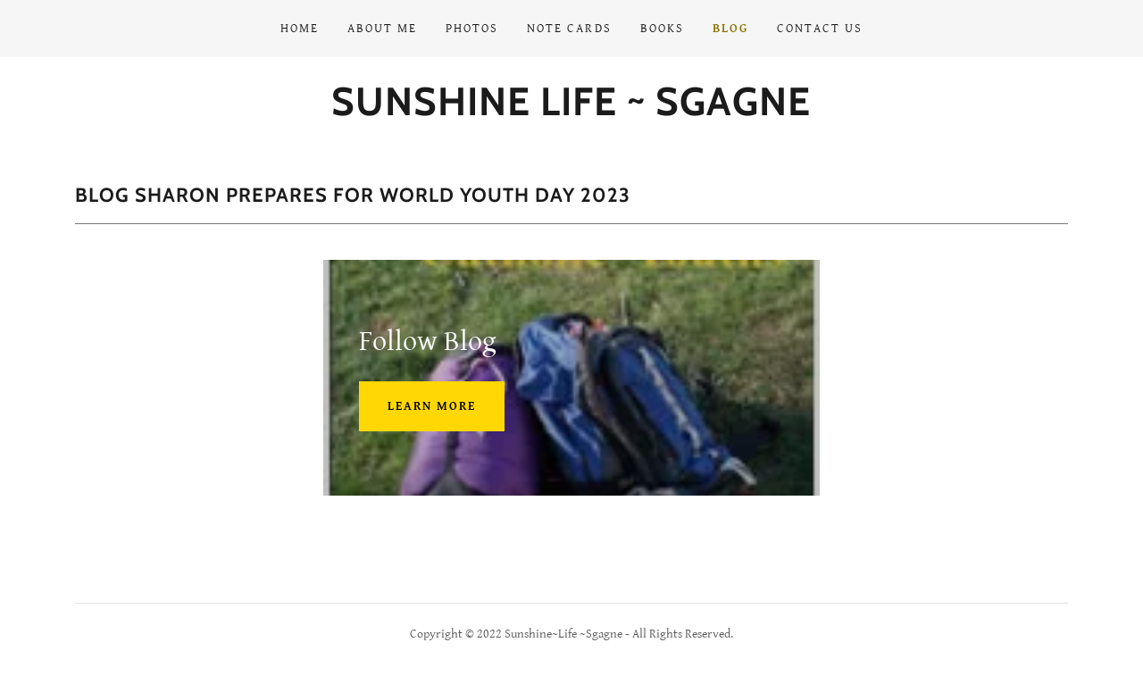

--- FILE ---
content_type: text/html;charset=utf-8
request_url: https://sunshinelife.net/blog
body_size: 10534
content:
<!DOCTYPE html><html lang="en-US"><head><meta charSet="utf-8"/><meta http-equiv="X-UA-Compatible" content="IE=edge"/><meta name="viewport" content="width=device-width, initial-scale=1"/><title>Blog</title><meta name="author" content="Sunshine Life ~ Sgagne"/><meta name="generator" content="Starfield Technologies; Go Daddy Website Builder 8.0.0000"/><link rel="manifest" href="/manifest.webmanifest"/><link rel="apple-touch-icon" sizes="57x57" href="//img1.wsimg.com/isteam/ip/eb6bf474-e155-4d5b-8f01-1c48d4114419/logo/c2ce34ec-b782-46ad-8acc-b796b1f8dbc6.jpg/:/rs=w:57,h:57,m"/><link rel="apple-touch-icon" sizes="60x60" href="//img1.wsimg.com/isteam/ip/eb6bf474-e155-4d5b-8f01-1c48d4114419/logo/c2ce34ec-b782-46ad-8acc-b796b1f8dbc6.jpg/:/rs=w:60,h:60,m"/><link rel="apple-touch-icon" sizes="72x72" href="//img1.wsimg.com/isteam/ip/eb6bf474-e155-4d5b-8f01-1c48d4114419/logo/c2ce34ec-b782-46ad-8acc-b796b1f8dbc6.jpg/:/rs=w:72,h:72,m"/><link rel="apple-touch-icon" sizes="114x114" href="//img1.wsimg.com/isteam/ip/eb6bf474-e155-4d5b-8f01-1c48d4114419/logo/c2ce34ec-b782-46ad-8acc-b796b1f8dbc6.jpg/:/rs=w:114,h:114,m"/><link rel="apple-touch-icon" sizes="120x120" href="//img1.wsimg.com/isteam/ip/eb6bf474-e155-4d5b-8f01-1c48d4114419/logo/c2ce34ec-b782-46ad-8acc-b796b1f8dbc6.jpg/:/rs=w:120,h:120,m"/><link rel="apple-touch-icon" sizes="144x144" href="//img1.wsimg.com/isteam/ip/eb6bf474-e155-4d5b-8f01-1c48d4114419/logo/c2ce34ec-b782-46ad-8acc-b796b1f8dbc6.jpg/:/rs=w:144,h:144,m"/><link rel="apple-touch-icon" sizes="152x152" href="//img1.wsimg.com/isteam/ip/eb6bf474-e155-4d5b-8f01-1c48d4114419/logo/c2ce34ec-b782-46ad-8acc-b796b1f8dbc6.jpg/:/rs=w:152,h:152,m"/><link rel="apple-touch-icon" sizes="180x180" href="//img1.wsimg.com/isteam/ip/eb6bf474-e155-4d5b-8f01-1c48d4114419/logo/c2ce34ec-b782-46ad-8acc-b796b1f8dbc6.jpg/:/rs=w:180,h:180,m"/><meta property="og:url" content="https://sunshinelife.net/blog"/>
<meta property="og:site_name" content="Sunshine Life ~ Sgagne"/>
<meta property="og:title" content="Sunshine Life ~ Sgagne"/>
<meta property="og:type" content="website"/>
<meta property="og:image" content="https://img1.wsimg.com/isteam/ip/eb6bf474-e155-4d5b-8f01-1c48d4114419/logo/c2ce34ec-b782-46ad-8acc-b796b1f8dbc6.jpg"/>
<meta property="og:locale" content="en_US"/>
<meta name="twitter:card" content="summary"/>
<meta name="twitter:title" content="Sunshine Life ~ Sgagne"/>
<meta name="twitter:image" content="https://img1.wsimg.com/isteam/ip/eb6bf474-e155-4d5b-8f01-1c48d4114419/logo/c2ce34ec-b782-46ad-8acc-b796b1f8dbc6.jpg"/>
<meta name="twitter:image:alt" content="Sunshine Life ~ Sgagne"/>
<meta name="theme-color" content="#FFD703"/><style data-inline-fonts>/* vietnamese */
@font-face {
  font-family: 'Cabin';
  font-style: normal;
  font-weight: 700;
  font-stretch: 100%;
  font-display: swap;
  src: url(https://img1.wsimg.com/gfonts/s/cabin/v35/u-4X0qWljRw-PfU81xCKCpdpbgZJl6XFpfEd7eA9BIxxkbqDH7mlx17r.woff2) format('woff2');
  unicode-range: U+0102-0103, U+0110-0111, U+0128-0129, U+0168-0169, U+01A0-01A1, U+01AF-01B0, U+0300-0301, U+0303-0304, U+0308-0309, U+0323, U+0329, U+1EA0-1EF9, U+20AB;
}
/* latin-ext */
@font-face {
  font-family: 'Cabin';
  font-style: normal;
  font-weight: 700;
  font-stretch: 100%;
  font-display: swap;
  src: url(https://img1.wsimg.com/gfonts/s/cabin/v35/u-4X0qWljRw-PfU81xCKCpdpbgZJl6XFpfEd7eA9BIxxkbqDH7ilx17r.woff2) format('woff2');
  unicode-range: U+0100-02BA, U+02BD-02C5, U+02C7-02CC, U+02CE-02D7, U+02DD-02FF, U+0304, U+0308, U+0329, U+1D00-1DBF, U+1E00-1E9F, U+1EF2-1EFF, U+2020, U+20A0-20AB, U+20AD-20C0, U+2113, U+2C60-2C7F, U+A720-A7FF;
}
/* latin */
@font-face {
  font-family: 'Cabin';
  font-style: normal;
  font-weight: 700;
  font-stretch: 100%;
  font-display: swap;
  src: url(https://img1.wsimg.com/gfonts/s/cabin/v35/u-4X0qWljRw-PfU81xCKCpdpbgZJl6XFpfEd7eA9BIxxkbqDH7alxw.woff2) format('woff2');
  unicode-range: U+0000-00FF, U+0131, U+0152-0153, U+02BB-02BC, U+02C6, U+02DA, U+02DC, U+0304, U+0308, U+0329, U+2000-206F, U+20AC, U+2122, U+2191, U+2193, U+2212, U+2215, U+FEFF, U+FFFD;
}

/* latin-ext */
@font-face {
  font-family: 'Gentium Basic';
  font-style: italic;
  font-weight: 400;
  font-display: swap;
  src: url(https://img1.wsimg.com/gfonts/s/gentiumbasic/v19/WnzjHAw9aB_JD2VGQVR80We3LAi5hBo7UIM.woff2) format('woff2');
  unicode-range: U+0100-02BA, U+02BD-02C5, U+02C7-02CC, U+02CE-02D7, U+02DD-02FF, U+0304, U+0308, U+0329, U+1D00-1DBF, U+1E00-1E9F, U+1EF2-1EFF, U+2020, U+20A0-20AB, U+20AD-20C0, U+2113, U+2C60-2C7F, U+A720-A7FF;
}
/* latin */
@font-face {
  font-family: 'Gentium Basic';
  font-style: italic;
  font-weight: 400;
  font-display: swap;
  src: url(https://img1.wsimg.com/gfonts/s/gentiumbasic/v19/WnzjHAw9aB_JD2VGQVR80We3LAi5iho7.woff2) format('woff2');
  unicode-range: U+0000-00FF, U+0131, U+0152-0153, U+02BB-02BC, U+02C6, U+02DA, U+02DC, U+0304, U+0308, U+0329, U+2000-206F, U+20AC, U+2122, U+2191, U+2193, U+2212, U+2215, U+FEFF, U+FFFD;
}
/* latin-ext */
@font-face {
  font-family: 'Gentium Basic';
  font-style: normal;
  font-weight: 400;
  font-display: swap;
  src: url(https://img1.wsimg.com/gfonts/s/gentiumbasic/v19/Wnz9HAw9aB_JD2VGQVR80We3LAOJiAI_.woff2) format('woff2');
  unicode-range: U+0100-02BA, U+02BD-02C5, U+02C7-02CC, U+02CE-02D7, U+02DD-02FF, U+0304, U+0308, U+0329, U+1D00-1DBF, U+1E00-1E9F, U+1EF2-1EFF, U+2020, U+20A0-20AB, U+20AD-20C0, U+2113, U+2C60-2C7F, U+A720-A7FF;
}
/* latin */
@font-face {
  font-family: 'Gentium Basic';
  font-style: normal;
  font-weight: 400;
  font-display: swap;
  src: url(https://img1.wsimg.com/gfonts/s/gentiumbasic/v19/Wnz9HAw9aB_JD2VGQVR80We3LA2JiA.woff2) format('woff2');
  unicode-range: U+0000-00FF, U+0131, U+0152-0153, U+02BB-02BC, U+02C6, U+02DA, U+02DC, U+0304, U+0308, U+0329, U+2000-206F, U+20AC, U+2122, U+2191, U+2193, U+2212, U+2215, U+FEFF, U+FFFD;
}
/* latin-ext */
@font-face {
  font-family: 'Gentium Basic';
  font-style: normal;
  font-weight: 700;
  font-display: swap;
  src: url(https://img1.wsimg.com/gfonts/s/gentiumbasic/v19/WnzgHAw9aB_JD2VGQVR80We3JLasnTMebbqI.woff2) format('woff2');
  unicode-range: U+0100-02BA, U+02BD-02C5, U+02C7-02CC, U+02CE-02D7, U+02DD-02FF, U+0304, U+0308, U+0329, U+1D00-1DBF, U+1E00-1E9F, U+1EF2-1EFF, U+2020, U+20A0-20AB, U+20AD-20C0, U+2113, U+2C60-2C7F, U+A720-A7FF;
}
/* latin */
@font-face {
  font-family: 'Gentium Basic';
  font-style: normal;
  font-weight: 700;
  font-display: swap;
  src: url(https://img1.wsimg.com/gfonts/s/gentiumbasic/v19/WnzgHAw9aB_JD2VGQVR80We3JLasnT0ebQ.woff2) format('woff2');
  unicode-range: U+0000-00FF, U+0131, U+0152-0153, U+02BB-02BC, U+02C6, U+02DA, U+02DC, U+0304, U+0308, U+0329, U+2000-206F, U+20AC, U+2122, U+2191, U+2193, U+2212, U+2215, U+FEFF, U+FFFD;
}
</style><style>.x{-ms-text-size-adjust:100%;-webkit-text-size-adjust:100%;-webkit-tap-highlight-color:rgba(0,0,0,0);margin:0;box-sizing:border-box}.x *,.x :after,.x :before{box-sizing:inherit}.x-el a[href^="mailto:"]:not(.x-el),.x-el a[href^="tel:"]:not(.x-el){color:inherit;font-size:inherit;text-decoration:inherit}.x-el-article,.x-el-aside,.x-el-details,.x-el-figcaption,.x-el-figure,.x-el-footer,.x-el-header,.x-el-hgroup,.x-el-main,.x-el-menu,.x-el-nav,.x-el-section,.x-el-summary{display:block}.x-el-audio,.x-el-canvas,.x-el-progress,.x-el-video{display:inline-block;vertical-align:baseline}.x-el-audio:not([controls]){display:none;height:0}.x-el-template{display:none}.x-el-a{background-color:transparent;color:inherit}.x-el-a:active,.x-el-a:hover{outline:0}.x-el-abbr[title]{border-bottom:1px dotted}.x-el-b,.x-el-strong{font-weight:700}.x-el-dfn{font-style:italic}.x-el-mark{background:#ff0;color:#000}.x-el-small{font-size:80%}.x-el-sub,.x-el-sup{font-size:75%;line-height:0;position:relative;vertical-align:baseline}.x-el-sup{top:-.5em}.x-el-sub{bottom:-.25em}.x-el-img{vertical-align:middle;border:0}.x-el-svg:not(:root){overflow:hidden}.x-el-figure{margin:0}.x-el-hr{box-sizing:content-box;height:0}.x-el-pre{overflow:auto}.x-el-code,.x-el-kbd,.x-el-pre,.x-el-samp{font-family:monospace,monospace;font-size:1em}.x-el-button,.x-el-input,.x-el-optgroup,.x-el-select,.x-el-textarea{color:inherit;font:inherit;margin:0}.x-el-button{overflow:visible}.x-el-button,.x-el-select{text-transform:none}.x-el-button,.x-el-input[type=button],.x-el-input[type=reset],.x-el-input[type=submit]{-webkit-appearance:button;cursor:pointer}.x-el-button[disabled],.x-el-input[disabled]{cursor:default}.x-el-button::-moz-focus-inner,.x-el-input::-moz-focus-inner{border:0;padding:0}.x-el-input{line-height:normal}.x-el-input[type=checkbox],.x-el-input[type=radio]{box-sizing:border-box;padding:0}.x-el-input[type=number]::-webkit-inner-spin-button,.x-el-input[type=number]::-webkit-outer-spin-button{height:auto}.x-el-input[type=search]{-webkit-appearance:textfield;box-sizing:content-box}.x-el-input[type=search]::-webkit-search-cancel-button,.x-el-input[type=search]::-webkit-search-decoration{-webkit-appearance:none}.x-el-textarea{border:0}.x-el-fieldset{border:1px solid silver;margin:0 2px;padding:.35em .625em .75em}.x-el-legend{border:0;padding:0}.x-el-textarea{overflow:auto}.x-el-optgroup{font-weight:700}.x-el-table{border-collapse:collapse;border-spacing:0}.x-el-td,.x-el-th{padding:0}.x{-webkit-font-smoothing:antialiased}.x-el-hr{border:0}.x-el-fieldset,.x-el-input,.x-el-select,.x-el-textarea{margin-top:0;margin-bottom:0}.x-el-fieldset,.x-el-input[type=email],.x-el-input[type=text],.x-el-textarea{width:100%}.x-el-label{vertical-align:middle}.x-el-input{border-style:none;padding:.5em;vertical-align:middle}.x-el-select:not([multiple]){vertical-align:middle}.x-el-textarea{line-height:1.75;padding:.5em}.x-el.d-none{display:none!important}.sideline-footer{margin-top:auto}.disable-scroll{touch-action:none;overflow:hidden;position:fixed;max-width:100vw}@-webkit-keyframes loaderscale{0%{transform:scale(1);opacity:1}45%{transform:scale(.1);opacity:.7}80%{transform:scale(1);opacity:1}}@keyframes loaderscale{0%{transform:scale(1);opacity:1}45%{transform:scale(.1);opacity:.7}80%{transform:scale(1);opacity:1}}.x-loader svg{display:inline-block}.x-loader svg:first-child{-webkit-animation:loaderscale .75s cubic-bezier(.2,.68,.18,1.08) -.24s infinite;animation:loaderscale .75s cubic-bezier(.2,.68,.18,1.08) -.24s infinite}.x-loader svg:nth-child(2){-webkit-animation:loaderscale .75s cubic-bezier(.2,.68,.18,1.08) -.12s infinite;animation:loaderscale .75s cubic-bezier(.2,.68,.18,1.08) -.12s infinite}.x-loader svg:nth-child(3){-webkit-animation:loaderscale .75s cubic-bezier(.2,.68,.18,1.08) 0s infinite;animation:loaderscale .75s cubic-bezier(.2,.68,.18,1.08) 0s infinite}.x-icon>svg{transition:transform .33s ease-in-out}.x-icon>svg.rotate-90{transform:rotate(-90deg)}.x-icon>svg.rotate90{transform:rotate(90deg)}.x-icon>svg.rotate-180{transform:rotate(-180deg)}.x-icon>svg.rotate180{transform:rotate(180deg)}.x-rt:after{content:"";clear:both}.x-rt ol,.x-rt ul{text-align:left}.x-rt p{margin:0}.x-rt br{clear:both}.mte-inline-block{display:inline-block}@media only screen and (min-device-width:1025px){:root select,_::-webkit-full-page-media,_:future{font-family:sans-serif!important}}

</style>
<style>/*
Copyright 2016 The Cabin Project Authors (impallari@gmail.com)

This Font Software is licensed under the SIL Open Font License, Version 1.1.
This license is copied below, and is also available with a FAQ at: http://scripts.sil.org/OFL

—————————————————————————————-
SIL OPEN FONT LICENSE Version 1.1 - 26 February 2007
—————————————————————————————-
*/

/*
Copyright (c) SIL International, 2003-2013.

This Font Software is licensed under the SIL Open Font License, Version 1.1.
This license is copied below, and is also available with a FAQ at: http://scripts.sil.org/OFL

—————————————————————————————-
SIL OPEN FONT LICENSE Version 1.1 - 26 February 2007
—————————————————————————————-
*/
</style>
<style data-glamor="cxs-default-sheet">.x .c1-1{letter-spacing:normal}.x .c1-2{text-transform:none}.x .c1-3{background-color:rgb(255, 255, 255)}.x .c1-4{width:100%}.x .c1-5 > div{position:relative}.x .c1-6 > div{overflow:hidden}.x .c1-7 > div{margin-top:auto}.x .c1-8 > div{margin-right:auto}.x .c1-9 > div{margin-bottom:auto}.x .c1-a > div{margin-left:auto}.x .c1-b{font-family:'Gentium Basic', Georgia, serif}.x .c1-c{font-size:16px}.x .c1-h{padding-top:40px}.x .c1-i{padding-bottom:40px}.x .c1-j{padding:0px !important}.x .c1-k:before{content:""}.x .c1-l:before{display:table}.x .c1-m:before{clear:both}.x .c1-n:after{content:""}.x .c1-o:after{display:table}.x .c1-p:after{clear:both}.x .c1-s{position:relative}.x .c1-t{background-color:rgb(246, 246, 246)}.x .c1-u{padding-top:24px}.x .c1-v{padding-bottom:24px}.x .c1-x{margin-left:auto}.x .c1-y{margin-right:auto}.x .c1-z{padding-left:24px}.x .c1-10{padding-right:24px}.x .c1-11{max-width:100%}.x .c1-12{padding-top:0px !important}.x .c1-13{padding-bottom:0px !important}.x .c1-18{display:flex}.x .c1-19{box-sizing:border-box}.x .c1-1a{flex-direction:row}.x .c1-1b{flex-wrap:wrap}.x .c1-1c{margin-top:0}.x .c1-1d{margin-right:-12px}.x .c1-1e{margin-bottom:0}.x .c1-1f{margin-left:-12px}.x .c1-1g{align-items:center}.x .c1-1h{justify-content:flex-start}.x .c1-1i cell{flex-basis:auto}.x .c1-1j cell{flex-grow:0}.x .c1-1o{flex-grow:0}.x .c1-1p{flex-shrink:1}.x .c1-1q{flex-basis:auto}.x .c1-1r{padding-top:0}.x .c1-1s{padding-right:12px}.x .c1-1t{padding-bottom:0}.x .c1-1u{padding-left:12px}.x .c1-1z{letter-spacing:inherit}.x .c1-20{text-transform:inherit}.x .c1-21{text-decoration:none}.x .c1-22{word-wrap:break-word}.x .c1-23{overflow-wrap:break-word}.x .c1-24{cursor:pointer}.x .c1-25{border-top:0px}.x .c1-26{border-right:0px}.x .c1-27{border-bottom:0px}.x .c1-28{border-left:0px}.x .c1-29{color:rgb(27, 27, 27)}.x .c1-2a{font-weight:inherit}.x .c1-2b:hover{color:rgb(138, 116, 1)}.x .c1-2c:active{color:rgb(58, 48, 0)}.x .c1-2d{color:inherit}.x .c1-2e{display:inline-block}.x .c1-2f{vertical-align:top}.x .c1-2g{padding-top:6px}.x .c1-2h{padding-right:6px}.x .c1-2i{padding-bottom:6px}.x .c1-2j{padding-left:6px}.x .c1-2k{display:none}.x .c1-2l{padding-top:16px}.x .c1-2m{padding-bottom:16px}.x .c1-2o{padding-top:4px}.x .c1-2p{padding-bottom:4px}.x .c1-2q{justify-content:center}.x .c1-2r{flex-wrap:nowrap}.x .c1-2s{flex-grow:1}.x .c1-2t{max-width:none}.x .c1-2u{line-height:24px}.x .c1-2v{margin-left:0}.x .c1-2w{margin-right:0}.x .c1-2x{-webkit-margin-before:0}.x .c1-2y{-webkit-margin-after:0}.x .c1-2z{-webkit-padding-start:0}.x .c1-30{padding-right:0}.x .c1-31{padding-left:0}.x .c1-32{color:rgb(94, 94, 94)}.x .c1-33{margin-bottom:none}.x .c1-34{list-style:none}.x .c1-35{padding-left:32px}.x .c1-36{white-space:nowrap}.x .c1-37{visibility:hidden}.x .c1-38:first-child{margin-left:0}.x .c1-39:first-child{padding-left:0}.x .c1-3a{letter-spacing:0.143em}.x .c1-3b{text-transform:uppercase}.x .c1-3c{display:block}.x .c1-3d{margin-left:-6px}.x .c1-3e{margin-right:-6px}.x .c1-3f{margin-top:-6px}.x .c1-3g{margin-bottom:-6px}.x .c1-3h{font-size:14px}.x .c1-3i{font-weight:400}.x .c1-3j:hover{color:rgb(84, 70, 0)}.x .c1-3k:active{color:rgb(138, 116, 1)}.x .c1-3p{color:rgb(138, 116, 1)}.x .c1-3q{font-weight:700}.x .c1-3r{transition:transform .33s ease-in-out}.x .c1-3s{transform:rotate(0deg)}.x .c1-3t{vertical-align:middle}.x .c1-3u{border-radius:4px}.x .c1-3v{box-shadow:0 3px 6px 3px rgba(0,0,0,0.24)}.x .c1-3w{padding-left:16px}.x .c1-3x{padding-right:16px}.x .c1-3y{position:absolute}.x .c1-3z{right:0px}.x .c1-40{top:32px}.x .c1-41{max-height:45vh}.x .c1-42{overflow-y:auto}.x .c1-43{z-index:1003}.x .c1-46{text-align:left}.x .c1-47:last-child{margin-bottom:0}.x .c1-48{margin-top:8px}.x .c1-49{margin-bottom:8px}.x .c1-4a{line-height:1.5}.x .c1-4b{justify-content:flex-end}.x .c1-4c{max-width:30%}.x .c1-4d{background-color:rgb(22, 22, 22)}.x .c1-4e{position:fixed}.x .c1-4f{top:0px}.x .c1-4g{height:100%}.x .c1-4h{z-index:10002}.x .c1-4i{padding-top:56px}.x .c1-4j{-webkit-overflow-scrolling:touch}.x .c1-4k{transform:translateX(-249vw)}.x .c1-4l{overscroll-behavior:contain}.x .c1-4m{box-shadow:0 2px 6px 0px rgba(0,0,0,0.2)}.x .c1-4n{transition:transform .3s ease-in-out}.x .c1-4o{overflow:hidden}.x .c1-4p{flex-direction:column}.x .c1-4q{color:rgb(247, 247, 247)}.x .c1-4r{line-height:1.3em}.x .c1-4s{font-style:normal}.x .c1-4t{top:15px}.x .c1-4u{right:15px}.x .c1-4v{font-size:28px}.x .c1-4w:hover{color:rgb(255, 215, 3)}.x .c1-51{overflow-x:hidden}.x .c1-52{overscroll-behavior:none}.x .c1-53{color:rgb(164, 164, 164)}.x .c1-54{border-color:rgba(76, 76, 76, 0.5)}.x .c1-55{border-bottom-width:1px}.x .c1-56{border-bottom-style:solid}.x .c1-57:last-child{border-bottom:0}.x .c1-58{min-width:200px}.x .c1-59{justify-content:space-between}.x .c1-5a{font-size:22px}.x .c1-5b:active{color:rgb(255, 215, 3)}.x .c1-5h{margin-top:24px}.x .c1-5i{margin-bottom:24px}.x .c1-5j{flex-basis:0%}.x .c1-5n{text-align:center}.x .c1-5o{letter-spacing:1px}.x .c1-5p{font-family:'Cabin', arial, sans-serif}.x .c1-5u{display:inline}.x .c1-5v{line-height:1.2}.x .c1-5w{font-size:32px}.x .c1-61{word-wrap:normal !important}.x .c1-62{overflow-wrap:normal !important}.x .c1-63{width:auto}.x .c1-64{overflow:visible}.x .c1-65{left:0px}.x .c1-66{line-height:1.4}.x .c1-67{margin-bottom:40px}.x .c1-69{font-size:unset}.x .c1-6a{font-family:unset}.x .c1-6b{letter-spacing:unset}.x .c1-6c{text-transform:unset}.x .c1-6d{border-color:rgb(119, 119, 119)}.x .c1-6e{border-bottom-width:1px}.x .c1-6f{border-style:solid}.x .c1-6g{margin-top:16px}.x .c1-6h{margin-bottom:0px !important}.x .c1-6m{margin-bottom:-24px}.x .c1-6o{flex-basis:100%}.x .c1-6p{min-height:16em}.x .c1-6u{align-items:flex-start}.x .c1-6v > *{max-width:100%}.x .c1-6w > :nth-child(n){margin-bottom:24px}.x .c1-6x  > :last-child{margin-bottom:0 !important}.x .c1-6y{background-size:cover}.x .c1-6z{padding-left:40px}.x .c1-70{padding-right:40px}.x .c1-71{padding-top:72px}.x .c1-72{padding-bottom:72px}.x .c1-73{order:-1}.x .c1-74{z-index:1}.x .c1-77{text-shadow:none}.x .c1-78{background-position:47.976315464426875% 68.26086956521739%}.x .c1-79{background-size:auto, cover}.x .c1-7a{background-blend-mode:normal}.x .c1-7b{background-repeat:no-repeat}.x .c1-7x{line-height:1.25}.x .c1-7y{color:rgb(255, 255, 255)}.x .c1-7z{transition-property:background-color}.x .c1-80{transition-duration:.3s}.x .c1-81{transition-timing-function:ease-in-out}.x .c1-82{border-style:none}.x .c1-83{display:inline-flex}.x .c1-84{padding-right:32px}.x .c1-85{padding-top:8px}.x .c1-86{padding-bottom:8px}.x .c1-87{min-height:56px}.x .c1-88{border-radius:0px}.x .c1-89{color:rgb(0, 0, 0)}.x .c1-8a{background-color:rgb(255, 215, 3)}.x .c1-8b:hover{background-color:rgb(255, 246, 224)}.x .c1-8d{padding-bottom:56px}.x .c1-8e{border-color:rgb(226, 226, 226)}.x .c1-8f{color:rgb(89, 89, 89)}.x .c1-8g{font-size:inherit !important}.x .c1-8h{line-height:inherit}.x .c1-8i{font-style:italic}.x .c1-8j{text-decoration:line-through}.x .c1-8k{text-decoration:underline}.x .c1-8l{width:50px}</style>
<style data-glamor="cxs-media-sheet">@media (max-width: 450px){.x .c1-7c{background-image:linear-gradient(to bottom, rgba(0, 0, 0, 0.24) 0%, rgba(0, 0, 0, 0.24) 100%), url("//isteam.wsimg.com/ip/eb6bf474-e155-4d5b-8f01-1c48d4114419/9732877.jpg/:/cr=t:0%25,l:0%25,w:100%25,h:100%25/rs=w:450,m")}}@media (max-width: 450px) and (-webkit-min-device-pixel-ratio: 2), (max-width: 450px) and (min-resolution: 192dpi){.x .c1-7d{background-image:linear-gradient(to bottom, rgba(0, 0, 0, 0.24) 0%, rgba(0, 0, 0, 0.24) 100%), url("//isteam.wsimg.com/ip/eb6bf474-e155-4d5b-8f01-1c48d4114419/9732877.jpg/:/cr=t:0%25,l:0%25,w:100%25,h:100%25/rs=w:900,m")}}@media (max-width: 450px) and (-webkit-min-device-pixel-ratio: 3), (max-width: 450px) and (min-resolution: 288dpi){.x .c1-7e{background-image:linear-gradient(to bottom, rgba(0, 0, 0, 0.24) 0%, rgba(0, 0, 0, 0.24) 100%), url("//isteam.wsimg.com/ip/eb6bf474-e155-4d5b-8f01-1c48d4114419/9732877.jpg/:/cr=t:0%25,l:0%25,w:100%25,h:100%25/rs=w:1350,m")}}@media (min-width: 451px) and (max-width: 767px){.x .c1-7f{background-image:linear-gradient(to bottom, rgba(0, 0, 0, 0.24) 0%, rgba(0, 0, 0, 0.24) 100%), url("//isteam.wsimg.com/ip/eb6bf474-e155-4d5b-8f01-1c48d4114419/9732877.jpg/:/cr=t:0%25,l:0%25,w:100%25,h:100%25/rs=w:767,m")}}@media (min-width: 451px) and (max-width: 767px) and (-webkit-min-device-pixel-ratio: 2), (min-width: 451px) and (max-width: 767px) and (min-resolution: 192dpi){.x .c1-7g{background-image:linear-gradient(to bottom, rgba(0, 0, 0, 0.24) 0%, rgba(0, 0, 0, 0.24) 100%), url("//isteam.wsimg.com/ip/eb6bf474-e155-4d5b-8f01-1c48d4114419/9732877.jpg/:/cr=t:0%25,l:0%25,w:100%25,h:100%25/rs=w:1534,m")}}@media (min-width: 451px) and (max-width: 767px) and (-webkit-min-device-pixel-ratio: 3), (min-width: 451px) and (max-width: 767px) and (min-resolution: 288dpi){.x .c1-7h{background-image:linear-gradient(to bottom, rgba(0, 0, 0, 0.24) 0%, rgba(0, 0, 0, 0.24) 100%), url("//isteam.wsimg.com/ip/eb6bf474-e155-4d5b-8f01-1c48d4114419/9732877.jpg/:/cr=t:0%25,l:0%25,w:100%25,h:100%25/rs=w:2301,m")}}@media (min-width: 768px) and (max-width: 1023px){.x .c1-7i{background-image:linear-gradient(to bottom, rgba(0, 0, 0, 0.24) 0%, rgba(0, 0, 0, 0.24) 100%), url("//isteam.wsimg.com/ip/eb6bf474-e155-4d5b-8f01-1c48d4114419/9732877.jpg/:/cr=t:0%25,l:0%25,w:100%25,h:100%25/rs=w:1023,m")}}@media (min-width: 768px) and (max-width: 1023px) and (-webkit-min-device-pixel-ratio: 2), (min-width: 768px) and (max-width: 1023px) and (min-resolution: 192dpi){.x .c1-7j{background-image:linear-gradient(to bottom, rgba(0, 0, 0, 0.24) 0%, rgba(0, 0, 0, 0.24) 100%), url("//isteam.wsimg.com/ip/eb6bf474-e155-4d5b-8f01-1c48d4114419/9732877.jpg/:/cr=t:0%25,l:0%25,w:100%25,h:100%25/rs=w:2046,m")}}@media (min-width: 768px) and (max-width: 1023px) and (-webkit-min-device-pixel-ratio: 3), (min-width: 768px) and (max-width: 1023px) and (min-resolution: 288dpi){.x .c1-7k{background-image:linear-gradient(to bottom, rgba(0, 0, 0, 0.24) 0%, rgba(0, 0, 0, 0.24) 100%), url("//isteam.wsimg.com/ip/eb6bf474-e155-4d5b-8f01-1c48d4114419/9732877.jpg/:/cr=t:0%25,l:0%25,w:100%25,h:100%25/rs=w:3069,m")}}@media (min-width: 1024px) and (max-width: 1279px){.x .c1-7l{background-image:linear-gradient(to bottom, rgba(0, 0, 0, 0.24) 0%, rgba(0, 0, 0, 0.24) 100%), url("//isteam.wsimg.com/ip/eb6bf474-e155-4d5b-8f01-1c48d4114419/9732877.jpg/:/cr=t:0%25,l:0%25,w:100%25,h:100%25/rs=w:1279,m")}}@media (min-width: 1024px) and (max-width: 1279px) and (-webkit-min-device-pixel-ratio: 2), (min-width: 1024px) and (max-width: 1279px) and (min-resolution: 192dpi){.x .c1-7m{background-image:linear-gradient(to bottom, rgba(0, 0, 0, 0.24) 0%, rgba(0, 0, 0, 0.24) 100%), url("//isteam.wsimg.com/ip/eb6bf474-e155-4d5b-8f01-1c48d4114419/9732877.jpg/:/cr=t:0%25,l:0%25,w:100%25,h:100%25/rs=w:2558,m")}}@media (min-width: 1024px) and (max-width: 1279px) and (-webkit-min-device-pixel-ratio: 3), (min-width: 1024px) and (max-width: 1279px) and (min-resolution: 288dpi){.x .c1-7n{background-image:linear-gradient(to bottom, rgba(0, 0, 0, 0.24) 0%, rgba(0, 0, 0, 0.24) 100%), url("//isteam.wsimg.com/ip/eb6bf474-e155-4d5b-8f01-1c48d4114419/9732877.jpg/:/cr=t:0%25,l:0%25,w:100%25,h:100%25/rs=w:3837,m")}}@media (min-width: 1280px) and (max-width: 1535px){.x .c1-7o{background-image:linear-gradient(to bottom, rgba(0, 0, 0, 0.24) 0%, rgba(0, 0, 0, 0.24) 100%), url("//isteam.wsimg.com/ip/eb6bf474-e155-4d5b-8f01-1c48d4114419/9732877.jpg/:/cr=t:0%25,l:0%25,w:100%25,h:100%25/rs=w:1535,m")}}@media (min-width: 1280px) and (max-width: 1535px) and (-webkit-min-device-pixel-ratio: 2), (min-width: 1280px) and (max-width: 1535px) and (min-resolution: 192dpi){.x .c1-7p{background-image:linear-gradient(to bottom, rgba(0, 0, 0, 0.24) 0%, rgba(0, 0, 0, 0.24) 100%), url("//isteam.wsimg.com/ip/eb6bf474-e155-4d5b-8f01-1c48d4114419/9732877.jpg/:/cr=t:0%25,l:0%25,w:100%25,h:100%25/rs=w:3070,m")}}@media (min-width: 1280px) and (max-width: 1535px) and (-webkit-min-device-pixel-ratio: 3), (min-width: 1280px) and (max-width: 1535px) and (min-resolution: 288dpi){.x .c1-7q{background-image:linear-gradient(to bottom, rgba(0, 0, 0, 0.24) 0%, rgba(0, 0, 0, 0.24) 100%), url("//isteam.wsimg.com/ip/eb6bf474-e155-4d5b-8f01-1c48d4114419/9732877.jpg/:/cr=t:0%25,l:0%25,w:100%25,h:100%25/rs=w:4605,m")}}@media (min-width: 1536px) and (max-width: 1920px){.x .c1-7r{background-image:linear-gradient(to bottom, rgba(0, 0, 0, 0.24) 0%, rgba(0, 0, 0, 0.24) 100%), url("//isteam.wsimg.com/ip/eb6bf474-e155-4d5b-8f01-1c48d4114419/9732877.jpg/:/cr=t:0%25,l:0%25,w:100%25,h:100%25/rs=w:1920,m")}}@media (min-width: 1536px) and (max-width: 1920px) and (-webkit-min-device-pixel-ratio: 2), (min-width: 1536px) and (max-width: 1920px) and (min-resolution: 192dpi){.x .c1-7s{background-image:linear-gradient(to bottom, rgba(0, 0, 0, 0.24) 0%, rgba(0, 0, 0, 0.24) 100%), url("//isteam.wsimg.com/ip/eb6bf474-e155-4d5b-8f01-1c48d4114419/9732877.jpg/:/cr=t:0%25,l:0%25,w:100%25,h:100%25/rs=w:3840,m")}}@media (min-width: 1536px) and (max-width: 1920px) and (-webkit-min-device-pixel-ratio: 3), (min-width: 1536px) and (max-width: 1920px) and (min-resolution: 288dpi){.x .c1-7t{background-image:linear-gradient(to bottom, rgba(0, 0, 0, 0.24) 0%, rgba(0, 0, 0, 0.24) 100%), url("//isteam.wsimg.com/ip/eb6bf474-e155-4d5b-8f01-1c48d4114419/9732877.jpg/:/cr=t:0%25,l:0%25,w:100%25,h:100%25/rs=w:5760,m")}}@media (min-width: 1921px){.x .c1-7u{background-image:linear-gradient(to bottom, rgba(0, 0, 0, 0.24) 0%, rgba(0, 0, 0, 0.24) 100%), url("//isteam.wsimg.com/ip/eb6bf474-e155-4d5b-8f01-1c48d4114419/9732877.jpg/:/cr=t:0%25,l:0%25,w:100%25,h:100%25/rs=w:100%25")}}@media (min-width: 1921px) and (-webkit-min-device-pixel-ratio: 2), (min-width: 1921px) and (min-resolution: 192dpi){.x .c1-7v{background-image:linear-gradient(to bottom, rgba(0, 0, 0, 0.24) 0%, rgba(0, 0, 0, 0.24) 100%), url("//isteam.wsimg.com/ip/eb6bf474-e155-4d5b-8f01-1c48d4114419/9732877.jpg/:/cr=t:0%25,l:0%25,w:100%25,h:100%25/rs=w:100%25")}}@media (min-width: 1921px) and (-webkit-min-device-pixel-ratio: 3), (min-width: 1921px) and (min-resolution: 288dpi){.x .c1-7w{background-image:linear-gradient(to bottom, rgba(0, 0, 0, 0.24) 0%, rgba(0, 0, 0, 0.24) 100%), url("//isteam.wsimg.com/ip/eb6bf474-e155-4d5b-8f01-1c48d4114419/9732877.jpg/:/cr=t:0%25,l:0%25,w:100%25,h:100%25/rs=w:100%25")}}</style>
<style data-glamor="cxs-xs-sheet">@media (max-width: 767px){.x .c1-q{padding-top:32px}}@media (max-width: 767px){.x .c1-r{padding-bottom:32px}}@media (max-width: 767px){.x .c1-5q{width:100%}}@media (max-width: 767px){.x .c1-5r{display:flex}}@media (max-width: 767px){.x .c1-5s{justify-content:center}}@media (max-width: 767px){.x .c1-68{margin-bottom:24px}}@media (max-width: 767px){.x .c1-6i > :nth-child(n){margin-bottom:24px}}@media (max-width: 767px){.x .c1-6j  > :last-child{margin-bottom:0 !important}}</style>
<style data-glamor="cxs-sm-sheet">@media (min-width: 768px){.x .c1-d{font-size:16px}}@media (min-width: 768px){.x .c1-14{width:100%}}@media (min-width: 768px){.x .c1-1k{margin-top:0}}@media (min-width: 768px){.x .c1-1l{margin-right:-24px}}@media (min-width: 768px){.x .c1-1m{margin-bottom:0}}@media (min-width: 768px){.x .c1-1n{margin-left:-24px}}@media (min-width: 768px){.x .c1-1v{padding-top:0}}@media (min-width: 768px){.x .c1-1w{padding-right:24px}}@media (min-width: 768px){.x .c1-1x{padding-bottom:0}}@media (min-width: 768px){.x .c1-1y{padding-left:24px}}@media (min-width: 768px){.x .c1-3l{font-size:14px}}@media (min-width: 768px) and (max-width: 1023px){.x .c1-45{right:0px}}@media (min-width: 768px){.x .c1-4x{font-size:30px}}@media (min-width: 768px){.x .c1-5c{font-size:22px}}@media (min-width: 768px) and (max-width: 1023px){.x .c1-5t{width:100%}}@media (min-width: 768px){.x .c1-5x{font-size:38px}}@media (min-width: 768px){.x .c1-6k{margin-left:0px}}@media (min-width: 768px){.x .c1-6l{margin-right:0px}}@media (min-width: 768px){.x .c1-6n{margin-bottom:-48px}}@media (min-width: 768px){.x .c1-6q{flex-basis:50%}}@media (min-width: 768px){.x .c1-6r{max-width:50%}}@media (min-width: 768px){.x .c1-6s{padding-right:0px}}@media (min-width: 768px){.x .c1-6t{padding-left:0px}}@media (min-width: 768px){.x .c1-8c{width:auto}}</style>
<style data-glamor="cxs-md-sheet">@media (min-width: 1024px){.x .c1-e{font-size:16px}}@media (min-width: 1024px){.x .c1-w{display:none}}@media (min-width: 1024px){.x .c1-15{width:984px}}@media (min-width: 1024px){.x .c1-2n{display:inherit}}@media (min-width: 1024px){.x .c1-3m{font-size:14px}}@media (min-width: 1024px) and (max-width: 1279px){.x .c1-44{right:0px}}@media (min-width: 1024px){.x .c1-4y{font-size:30px}}@media (min-width: 1024px){.x .c1-5d{min-width:300px}}@media (min-width: 1024px){.x .c1-5e{font-size:22px}}@media (min-width: 1024px){.x .c1-5k{margin-left:16.666666666666664%}}@media (min-width: 1024px){.x .c1-5l{flex-basis:66.66666666666666%}}@media (min-width: 1024px){.x .c1-5m{max-width:66.66666666666666%}}@media (min-width: 1024px){.x .c1-5y{font-size:38px}}@media (min-width: 1024px) and (max-width: 1279px){.x .c1-75{padding-left:32px}}@media (min-width: 1024px) and (max-width: 1279px){.x .c1-76{padding-right:32px}}</style>
<style data-glamor="cxs-lg-sheet">@media (min-width: 1280px){.x .c1-f{font-size:16px}}@media (min-width: 1280px){.x .c1-16{width:1160px}}@media (min-width: 1280px){.x .c1-3n{font-size:14px}}@media (min-width: 1280px){.x .c1-4z{font-size:32px}}@media (min-width: 1280px){.x .c1-5f{font-size:22px}}@media (min-width: 1280px){.x .c1-5z{font-size:44px}}</style>
<style data-glamor="cxs-xl-sheet">@media (min-width: 1536px){.x .c1-g{font-size:18px}}@media (min-width: 1536px){.x .c1-17{width:1280px}}@media (min-width: 1536px){.x .c1-3o{font-size:16px}}@media (min-width: 1536px){.x .c1-50{font-size:36px}}@media (min-width: 1536px){.x .c1-5g{font-size:24px}}@media (min-width: 1536px){.x .c1-60{font-size:48px}}</style>
<style>.page-inner { background-color: rgb(255, 255, 255); min-height: 100vh; }</style>
<script>"use strict";

if ('serviceWorker' in navigator) {
  window.addEventListener('load', function () {
    navigator.serviceWorker.register('/sw.js');
  });
}</script></head>
<body class="x  x-fonts-cabin"><div id="layout-eb-6-bf-474-e-155-4-d-5-b-8-f-01-1-c-48-d-4114419" class="layout layout-layout layout-layout-layout-11 locale-en-US lang-en"><div data-ux="Page" id="page-129576" class="x-el x-el-div x-el c1-1 c1-2 c1-3 c1-4 c1-5 c1-6 c1-7 c1-8 c1-9 c1-a c1-b c1-c c1-d c1-e c1-f c1-g c1-1 c1-2 c1-b c1-c c1-d c1-e c1-f c1-g"><div data-ux="Block" class="x-el x-el-div page-inner c1-1 c1-2 c1-b c1-c c1-d c1-e c1-f c1-g"><div id="13d374dc-f31c-4c2a-878f-11bf4af2267a" class="widget widget-header widget-header-header-9"><div data-ux="Header" role="main" data-aid="HEADER_WIDGET" id="n-129577" class="x-el x-el-div x-el x-el c1-1 c1-2 c1-b c1-c c1-d c1-e c1-f c1-g c1-1 c1-2 c1-3 c1-b c1-c c1-d c1-e c1-f c1-g c1-1 c1-2 c1-b c1-c c1-d c1-e c1-f c1-g"><div> <section data-ux="Section" data-aid="HEADER_SECTION" class="x-el x-el-section c1-1 c1-2 c1-3 c1-h c1-i c1-j c1-b c1-c c1-k c1-l c1-m c1-n c1-o c1-p c1-q c1-r c1-d c1-e c1-f c1-g"><div data-ux="Block" class="x-el x-el-div c1-1 c1-2 c1-s c1-b c1-c c1-d c1-e c1-f c1-g"><div data-ux="Block" class="x-el x-el-div c1-1 c1-2 c1-t c1-b c1-c c1-d c1-e c1-f c1-g"><nav data-ux="Block" class="x-el x-el-nav c1-1 c1-2 c1-s c1-u c1-v c1-b c1-c c1-d c1-w c1-e c1-f c1-g"><div data-ux="Container" class="x-el x-el-div c1-1 c1-2 c1-x c1-y c1-z c1-10 c1-11 c1-12 c1-13 c1-b c1-c c1-14 c1-d c1-15 c1-e c1-16 c1-f c1-17 c1-g"><div data-ux="Grid" class="x-el x-el-div c1-1 c1-2 c1-18 c1-19 c1-1a c1-1b c1-1c c1-1d c1-1e c1-1f c1-1g c1-1h c1-1i c1-1j c1-b c1-c c1-1k c1-1l c1-1m c1-1n c1-d c1-e c1-f c1-g"><div data-ux="GridCell" class="x-el x-el-div c1-1 c1-2 c1-19 c1-1o c1-1p c1-1q c1-11 c1-1r c1-1s c1-1t c1-1u c1-b c1-c c1-1v c1-1w c1-1x c1-1y c1-d c1-e c1-f c1-g"><div data-ux="Element" id="bs-1" class="x-el x-el-div c1-1 c1-2 c1-b c1-c c1-d c1-e c1-f c1-g"><a rel="" role="button" aria-haspopup="menu" data-ux="LinkDropdown" data-toggle-ignore="true" id="129578" aria-expanded="false" toggleId="n-129577-navId-mobile" icon="hamburger" data-edit-interactive="true" data-aid="HAMBURGER_MENU_LINK" aria-label="Hamburger Site Navigation Icon" href="#" data-typography="LinkAlpha" class="x-el x-el-a c1-1z c1-20 c1-21 c1-22 c1-23 c1-18 c1-24 c1-1g c1-1h c1-25 c1-26 c1-27 c1-28 c1-29 c1-b c1-c c1-2a c1-2b c1-2c c1-d c1-w c1-e c1-f c1-g" data-tccl="ux2.HEADER.header9.Section.Default.Link.Dropdown.129579.click,click"><svg viewBox="0 0 24 24" fill="currentColor" width="40px" height="40px" data-ux="IconHamburger" class="x-el x-el-svg c1-1 c1-2 c1-2d c1-2e c1-2f c1-2g c1-2h c1-2i c1-2j c1-b c1-c c1-d c1-e c1-f c1-g"><path fill-rule="evenodd" d="M19.248 7.5H4.752A.751.751 0 0 1 4 6.75c0-.414.337-.75.752-.75h14.496a.75.75 0 1 1 0 1.5m0 5.423H4.752a.75.75 0 0 1 0-1.5h14.496a.75.75 0 1 1 0 1.5m0 5.423H4.752a.75.75 0 1 1 0-1.5h14.496a.75.75 0 1 1 0 1.5"></path></svg></a></div></div></div></div></nav><nav data-ux="Block" class="x-el x-el-nav c1-1 c1-2 c1-2k c1-s c1-2l c1-2m c1-b c1-c c1-d c1-2n c1-e c1-f c1-g"><div data-ux="Container" class="x-el x-el-div c1-1 c1-2 c1-x c1-y c1-z c1-10 c1-11 c1-2o c1-2p c1-b c1-c c1-14 c1-d c1-15 c1-e c1-16 c1-f c1-17 c1-g"><div data-ux="Block" id="n-129577129580-navBarId" class="x-el x-el-div c1-1 c1-2 c1-18 c1-2q c1-1g c1-2r c1-1r c1-1t c1-b c1-c c1-d c1-e c1-f c1-g"><div data-ux="Block" class="x-el x-el-div c1-1 c1-2 c1-18 c1-1g c1-2q c1-2s c1-1q c1-b c1-c c1-d c1-e c1-f c1-g"><div data-ux="Block" class="x-el x-el-div c1-1 c1-2 c1-b c1-c c1-d c1-e c1-f c1-g"><nav data-ux="Nav" data-aid="HEADER_NAV_RENDERED" role="navigation" class="x-el x-el-nav c1-1 c1-2 c1-2t c1-2u c1-b c1-c c1-d c1-e c1-f c1-g"><ul data-ux="List" id="nav-129581" class="x-el x-el-ul c1-1 c1-2 c1-1c c1-1e c1-2v c1-2w c1-2x c1-2y c1-2z c1-s c1-1r c1-30 c1-1t c1-31 c1-b c1-c c1-d c1-e c1-f c1-g"><li data-ux="ListItemInline" class="x-el x-el-li nav-item c1-1 c1-2 c1-32 c1-2v c1-33 c1-2e c1-34 c1-2f c1-35 c1-36 c1-s c1-37 c1-b c1-c c1-38 c1-39 c1-d c1-e c1-f c1-g"><a rel="" role="link" aria-haspopup="menu" data-ux="NavLink" target="" data-page="712c8465-d6a5-4192-b00d-3ebc7fec0f1a" data-edit-interactive="true" href="/" data-typography="NavAlpha" class="x-el x-el-a c1-3a c1-3b c1-21 c1-22 c1-23 c1-3c c1-24 c1-3d c1-3e c1-3f c1-3g c1-2j c1-2h c1-2g c1-2i c1-b c1-29 c1-3h c1-3i c1-3j c1-3k c1-3l c1-3m c1-3n c1-3o" data-tccl="ux2.HEADER.header9.Nav.Default.Link.Default.129583.click,click">Home</a></li><li data-ux="ListItemInline" class="x-el x-el-li nav-item c1-1 c1-2 c1-32 c1-2v c1-33 c1-2e c1-34 c1-2f c1-35 c1-36 c1-s c1-37 c1-b c1-c c1-38 c1-39 c1-d c1-e c1-f c1-g"><a rel="" role="link" aria-haspopup="false" data-ux="NavLink" target="" data-page="b25cd534-cc72-4784-bf03-e21f3f587173" data-edit-interactive="true" href="/about-me" data-typography="NavAlpha" class="x-el x-el-a c1-3a c1-3b c1-21 c1-22 c1-23 c1-3c c1-24 c1-3d c1-3e c1-3f c1-3g c1-2j c1-2h c1-2g c1-2i c1-b c1-29 c1-3h c1-3i c1-3j c1-3k c1-3l c1-3m c1-3n c1-3o" data-tccl="ux2.HEADER.header9.Nav.Default.Link.Default.129584.click,click">About  me</a></li><li data-ux="ListItemInline" class="x-el x-el-li nav-item c1-1 c1-2 c1-32 c1-2v c1-33 c1-2e c1-34 c1-2f c1-35 c1-36 c1-s c1-37 c1-b c1-c c1-38 c1-39 c1-d c1-e c1-f c1-g"><a rel="" role="link" aria-haspopup="false" data-ux="NavLink" target="" data-page="33db49c7-b441-4edc-896c-4ceea4e15c3d" data-edit-interactive="true" href="/photos" data-typography="NavAlpha" class="x-el x-el-a c1-3a c1-3b c1-21 c1-22 c1-23 c1-3c c1-24 c1-3d c1-3e c1-3f c1-3g c1-2j c1-2h c1-2g c1-2i c1-b c1-29 c1-3h c1-3i c1-3j c1-3k c1-3l c1-3m c1-3n c1-3o" data-tccl="ux2.HEADER.header9.Nav.Default.Link.Default.129585.click,click">Photos</a></li><li data-ux="ListItemInline" class="x-el x-el-li nav-item c1-1 c1-2 c1-32 c1-2v c1-33 c1-2e c1-34 c1-2f c1-35 c1-36 c1-s c1-37 c1-b c1-c c1-38 c1-39 c1-d c1-e c1-f c1-g"><a rel="" role="link" aria-haspopup="false" data-ux="NavLink" target="" data-page="8a43d458-6901-4171-957b-f5eecc688de3" data-edit-interactive="true" href="/note-cards" data-typography="NavAlpha" class="x-el x-el-a c1-3a c1-3b c1-21 c1-22 c1-23 c1-3c c1-24 c1-3d c1-3e c1-3f c1-3g c1-2j c1-2h c1-2g c1-2i c1-b c1-29 c1-3h c1-3i c1-3j c1-3k c1-3l c1-3m c1-3n c1-3o" data-tccl="ux2.HEADER.header9.Nav.Default.Link.Default.129586.click,click">Note Cards</a></li><li data-ux="ListItemInline" class="x-el x-el-li nav-item c1-1 c1-2 c1-32 c1-2v c1-33 c1-2e c1-34 c1-2f c1-35 c1-36 c1-s c1-37 c1-b c1-c c1-38 c1-39 c1-d c1-e c1-f c1-g"><a rel="" role="link" aria-haspopup="false" data-ux="NavLink" target="" data-page="c95b713c-0af6-4736-a5ef-330df8c49fa6" data-edit-interactive="true" href="/books" data-typography="NavAlpha" class="x-el x-el-a c1-3a c1-3b c1-21 c1-22 c1-23 c1-3c c1-24 c1-3d c1-3e c1-3f c1-3g c1-2j c1-2h c1-2g c1-2i c1-b c1-29 c1-3h c1-3i c1-3j c1-3k c1-3l c1-3m c1-3n c1-3o" data-tccl="ux2.HEADER.header9.Nav.Default.Link.Default.129587.click,click">Books</a></li><li data-ux="ListItemInline" class="x-el x-el-li nav-item c1-1 c1-2 c1-32 c1-2v c1-33 c1-2e c1-34 c1-2f c1-35 c1-36 c1-s c1-37 c1-b c1-c c1-38 c1-39 c1-d c1-e c1-f c1-g"><a rel="" role="link" aria-haspopup="false" data-ux="NavLinkActive" target="" data-page="c32af6c9-bce3-4a84-872f-b4bdbfa41f84" data-edit-interactive="true" href="/blog" data-typography="NavAlpha" class="x-el x-el-a c1-3a c1-3b c1-21 c1-22 c1-23 c1-3c c1-24 c1-b c1-3p c1-3h c1-3q c1-3j c1-3k c1-3l c1-3m c1-3n c1-3o" data-tccl="ux2.HEADER.header9.Nav.Default.Link.Active.129588.click,click">Blog</a></li><li data-ux="ListItemInline" class="x-el x-el-li nav-item c1-1 c1-2 c1-32 c1-2v c1-33 c1-2e c1-34 c1-2f c1-35 c1-36 c1-s c1-37 c1-b c1-c c1-38 c1-39 c1-d c1-e c1-f c1-g"><a rel="" role="link" aria-haspopup="false" data-ux="NavLink" target="" data-page="fb049ff2-89cd-4a97-a5ce-799a3badaba3" data-edit-interactive="true" href="/contact-us" data-typography="NavAlpha" class="x-el x-el-a c1-3a c1-3b c1-21 c1-22 c1-23 c1-3c c1-24 c1-3d c1-3e c1-3f c1-3g c1-2j c1-2h c1-2g c1-2i c1-b c1-29 c1-3h c1-3i c1-3j c1-3k c1-3l c1-3m c1-3n c1-3o" data-tccl="ux2.HEADER.header9.Nav.Default.Link.Default.129589.click,click">Contact Us</a></li><li data-ux="ListItemInline" class="x-el x-el-li nav-item c1-1 c1-2 c1-32 c1-2v c1-33 c1-2e c1-34 c1-2f c1-35 c1-36 c1-s c1-37 c1-b c1-c c1-38 c1-39 c1-d c1-e c1-f c1-g"><div data-ux="Element" id="bs-2" class="x-el x-el-div c1-1 c1-2 c1-b c1-c c1-d c1-e c1-f c1-g"><a rel="" role="button" aria-haspopup="menu" data-ux="NavLinkDropdown" data-toggle-ignore="true" id="129590" aria-expanded="false" data-aid="NAV_MORE" data-edit-interactive="true" href="#" data-typography="NavAlpha" class="x-el x-el-a c1-3a c1-3b c1-21 c1-22 c1-23 c1-18 c1-24 c1-1g c1-b c1-29 c1-3h c1-3i c1-3j c1-3k c1-3l c1-3m c1-3n c1-3o" data-tccl="ux2.HEADER.header9.Nav.Default.Link.Dropdown.129591.click,click"><div style="pointer-events:none;display:flex;align-items:center" data-aid="NAV_MORE"><span style="margin-right:4px">More</span><svg viewBox="0 0 24 24" fill="currentColor" width="16" height="16" data-ux="Icon" class="x-el x-el-svg c1-1 c1-2 c1-2d c1-2e c1-3r c1-3s c1-3t c1-s c1-b c1-3h c1-3l c1-3m c1-3n c1-3o"><path fill-rule="evenodd" d="M19.544 7.236a.773.773 0 0 1-.031 1.06l-7.883 7.743-7.42-7.742a.773.773 0 0 1 0-1.061.699.699 0 0 1 1.017 0l6.433 6.713 6.868-6.745a.698.698 0 0 1 1.016.032"></path></svg></div></a></div><ul data-ux="Dropdown" role="menu" id="more-129582" class="x-el x-el-ul c1-1 c1-2 c1-3u c1-3v c1-3 c1-2l c1-2m c1-3w c1-3x c1-3y c1-3z c1-40 c1-36 c1-41 c1-42 c1-2k c1-43 c1-b c1-c c1-44 c1-45 c1-d c1-e c1-f c1-g"><li data-ux="ListItem" role="menuitem" class="x-el x-el-li c1-1 c1-2 c1-32 c1-1e c1-3c c1-46 c1-b c1-c c1-47 c1-d c1-e c1-f c1-g"><a rel="" role="link" aria-haspopup="menu" data-ux="NavMoreMenuLink" target="" data-page="712c8465-d6a5-4192-b00d-3ebc7fec0f1a" data-edit-interactive="true" aria-labelledby="more-129582" href="/" data-typography="NavAlpha" class="x-el x-el-a c1-3a c1-3b c1-21 c1-22 c1-23 c1-2e c1-24 c1-48 c1-49 c1-4a c1-b c1-29 c1-3h c1-3i c1-3j c1-3k c1-3l c1-3m c1-3n c1-3o" data-tccl="ux2.HEADER.header9.Nav.MoreMenu.Link.Default.129592.click,click">Home</a></li><li data-ux="ListItem" role="menuitem" class="x-el x-el-li c1-1 c1-2 c1-32 c1-1e c1-3c c1-46 c1-b c1-c c1-47 c1-d c1-e c1-f c1-g"><a rel="" role="link" aria-haspopup="false" data-ux="NavMoreMenuLink" target="" data-page="b25cd534-cc72-4784-bf03-e21f3f587173" data-edit-interactive="true" aria-labelledby="more-129582" href="/about-me" data-typography="NavAlpha" class="x-el x-el-a c1-3a c1-3b c1-21 c1-22 c1-23 c1-2e c1-24 c1-48 c1-49 c1-4a c1-b c1-29 c1-3h c1-3i c1-3j c1-3k c1-3l c1-3m c1-3n c1-3o" data-tccl="ux2.HEADER.header9.Nav.MoreMenu.Link.Default.129593.click,click">About  me</a></li><li data-ux="ListItem" role="menuitem" class="x-el x-el-li c1-1 c1-2 c1-32 c1-1e c1-3c c1-46 c1-b c1-c c1-47 c1-d c1-e c1-f c1-g"><a rel="" role="link" aria-haspopup="false" data-ux="NavMoreMenuLink" target="" data-page="33db49c7-b441-4edc-896c-4ceea4e15c3d" data-edit-interactive="true" aria-labelledby="more-129582" href="/photos" data-typography="NavAlpha" class="x-el x-el-a c1-3a c1-3b c1-21 c1-22 c1-23 c1-2e c1-24 c1-48 c1-49 c1-4a c1-b c1-29 c1-3h c1-3i c1-3j c1-3k c1-3l c1-3m c1-3n c1-3o" data-tccl="ux2.HEADER.header9.Nav.MoreMenu.Link.Default.129594.click,click">Photos</a></li><li data-ux="ListItem" role="menuitem" class="x-el x-el-li c1-1 c1-2 c1-32 c1-1e c1-3c c1-46 c1-b c1-c c1-47 c1-d c1-e c1-f c1-g"><a rel="" role="link" aria-haspopup="false" data-ux="NavMoreMenuLink" target="" data-page="8a43d458-6901-4171-957b-f5eecc688de3" data-edit-interactive="true" aria-labelledby="more-129582" href="/note-cards" data-typography="NavAlpha" class="x-el x-el-a c1-3a c1-3b c1-21 c1-22 c1-23 c1-2e c1-24 c1-48 c1-49 c1-4a c1-b c1-29 c1-3h c1-3i c1-3j c1-3k c1-3l c1-3m c1-3n c1-3o" data-tccl="ux2.HEADER.header9.Nav.MoreMenu.Link.Default.129595.click,click">Note Cards</a></li><li data-ux="ListItem" role="menuitem" class="x-el x-el-li c1-1 c1-2 c1-32 c1-1e c1-3c c1-46 c1-b c1-c c1-47 c1-d c1-e c1-f c1-g"><a rel="" role="link" aria-haspopup="false" data-ux="NavMoreMenuLink" target="" data-page="c95b713c-0af6-4736-a5ef-330df8c49fa6" data-edit-interactive="true" aria-labelledby="more-129582" href="/books" data-typography="NavAlpha" class="x-el x-el-a c1-3a c1-3b c1-21 c1-22 c1-23 c1-2e c1-24 c1-48 c1-49 c1-4a c1-b c1-29 c1-3h c1-3i c1-3j c1-3k c1-3l c1-3m c1-3n c1-3o" data-tccl="ux2.HEADER.header9.Nav.MoreMenu.Link.Default.129596.click,click">Books</a></li><li data-ux="ListItem" role="menuitem" class="x-el x-el-li c1-1 c1-2 c1-32 c1-1e c1-3c c1-46 c1-b c1-c c1-47 c1-d c1-e c1-f c1-g"><a rel="" role="link" aria-haspopup="false" data-ux="NavMoreMenuLinkActive" target="" data-page="c32af6c9-bce3-4a84-872f-b4bdbfa41f84" data-edit-interactive="true" aria-labelledby="more-129582" href="/blog" data-typography="NavAlpha" class="x-el x-el-a c1-3a c1-3b c1-21 c1-22 c1-23 c1-2e c1-24 c1-48 c1-49 c1-4a c1-b c1-3p c1-3h c1-3q c1-3j c1-3k c1-3l c1-3m c1-3n c1-3o" data-tccl="ux2.HEADER.header9.Nav.MoreMenu.Link.Active.129597.click,click">Blog</a></li><li data-ux="ListItem" role="menuitem" class="x-el x-el-li c1-1 c1-2 c1-32 c1-1e c1-3c c1-46 c1-b c1-c c1-47 c1-d c1-e c1-f c1-g"><a rel="" role="link" aria-haspopup="false" data-ux="NavMoreMenuLink" target="" data-page="fb049ff2-89cd-4a97-a5ce-799a3badaba3" data-edit-interactive="true" aria-labelledby="more-129582" href="/contact-us" data-typography="NavAlpha" class="x-el x-el-a c1-3a c1-3b c1-21 c1-22 c1-23 c1-2e c1-24 c1-48 c1-49 c1-4a c1-b c1-29 c1-3h c1-3i c1-3j c1-3k c1-3l c1-3m c1-3n c1-3o" data-tccl="ux2.HEADER.header9.Nav.MoreMenu.Link.Default.129598.click,click">Contact Us</a></li></ul></li></ul></nav></div><div data-ux="Block" class="x-el x-el-div c1-1 c1-2 c1-18 c1-s c1-1g c1-4b c1-1o c1-4c c1-b c1-c c1-d c1-e c1-f c1-g"></div></div></div></div></nav><div role="navigation" data-ux="NavigationDrawer" id="n-129577-navId-mobile" class="x-el x-el-div c1-1 c1-2 c1-4d c1-4e c1-4f c1-4 c1-4g c1-42 c1-4h c1-4i c1-4j c1-4k c1-4l c1-4m c1-4n c1-4o c1-18 c1-4p c1-b c1-c c1-d c1-e c1-f c1-g"><div data-ux="Block" class="x-el x-el-div c1-1 c1-2 c1-z c1-10 c1-b c1-c c1-d c1-e c1-f c1-g"><svg viewBox="0 0 24 24" fill="currentColor" width="40px" height="40px" data-ux="CloseIcon" data-edit-interactive="true" data-close="true" class="x-el x-el-svg c1-1 c1-2 c1-4q c1-2e c1-3t c1-2g c1-2h c1-2i c1-2j c1-24 c1-4r c1-4s c1-3y c1-4t c1-4u c1-4v c1-b c1-4w c1-4x c1-4y c1-4z c1-50"><path fill-rule="evenodd" d="M19.219 5.22a.75.75 0 0 0-1.061 0l-5.939 5.939-5.939-5.94a.75.75 0 1 0-1.061 1.062l5.939 5.939-5.939 5.939a.752.752 0 0 0 0 1.06.752.752 0 0 0 1.061 0l5.939-5.938 5.939 5.939a.75.75 0 1 0 1.061-1.061l-5.939-5.94 5.939-5.938a.75.75 0 0 0 0-1.061"></path></svg></div><div data-ux="Container" id="n-129577-navContainerId-mobile" class="x-el x-el-div c1-1 c1-2 c1-x c1-y c1-z c1-10 c1-11 c1-42 c1-51 c1-4 c1-52 c1-b c1-c c1-14 c1-d c1-15 c1-e c1-16 c1-f c1-17 c1-g"><div data-ux="Block" id="n-129577-navLinksContentId-mobile" class="x-el x-el-div c1-1 c1-2 c1-b c1-c c1-d c1-e c1-f c1-g"><ul role="menu" data-ux="NavigationDrawerList" id="n-129577-navListId-mobile" class="x-el x-el-ul c1-1 c1-2 c1-1c c1-1e c1-2v c1-2w c1-2x c1-2y c1-2z c1-46 c1-1r c1-1t c1-31 c1-30 c1-22 c1-23 c1-b c1-c c1-d c1-e c1-f c1-g"><li role="menuitem" data-ux="NavigationDrawerListItem" class="x-el x-el-li c1-1 c1-2 c1-53 c1-1e c1-3c c1-54 c1-55 c1-56 c1-b c1-c c1-47 c1-57 c1-d c1-e c1-f c1-g"><a rel="" role="link" aria-haspopup="menu" data-ux="NavigationDrawerLink" target="" data-page="712c8465-d6a5-4192-b00d-3ebc7fec0f1a" data-edit-interactive="true" data-close="true" href="/" data-typography="NavBeta" class="x-el x-el-a c1-1 c1-2 c1-21 c1-22 c1-23 c1-18 c1-24 c1-2l c1-2m c1-z c1-10 c1-1g c1-58 c1-59 c1-b c1-4q c1-5a c1-3i c1-4w c1-5b c1-5c c1-5d c1-5e c1-5f c1-5g" data-tccl="ux2.HEADER.header9.NavigationDrawer.Default.Link.Default.129599.click,click"><span>Home</span></a></li><li role="menuitem" data-ux="NavigationDrawerListItem" class="x-el x-el-li c1-1 c1-2 c1-53 c1-1e c1-3c c1-54 c1-55 c1-56 c1-b c1-c c1-47 c1-57 c1-d c1-e c1-f c1-g"><a rel="" role="link" aria-haspopup="false" data-ux="NavigationDrawerLink" target="" data-page="b25cd534-cc72-4784-bf03-e21f3f587173" data-edit-interactive="true" data-close="true" href="/about-me" data-typography="NavBeta" class="x-el x-el-a c1-1 c1-2 c1-21 c1-22 c1-23 c1-18 c1-24 c1-2l c1-2m c1-z c1-10 c1-1g c1-58 c1-59 c1-b c1-4q c1-5a c1-3i c1-4w c1-5b c1-5c c1-5d c1-5e c1-5f c1-5g" data-tccl="ux2.HEADER.header9.NavigationDrawer.Default.Link.Default.129600.click,click"><span>About  me</span></a></li><li role="menuitem" data-ux="NavigationDrawerListItem" class="x-el x-el-li c1-1 c1-2 c1-53 c1-1e c1-3c c1-54 c1-55 c1-56 c1-b c1-c c1-47 c1-57 c1-d c1-e c1-f c1-g"><a rel="" role="link" aria-haspopup="false" data-ux="NavigationDrawerLink" target="" data-page="33db49c7-b441-4edc-896c-4ceea4e15c3d" data-edit-interactive="true" data-close="true" href="/photos" data-typography="NavBeta" class="x-el x-el-a c1-1 c1-2 c1-21 c1-22 c1-23 c1-18 c1-24 c1-2l c1-2m c1-z c1-10 c1-1g c1-58 c1-59 c1-b c1-4q c1-5a c1-3i c1-4w c1-5b c1-5c c1-5d c1-5e c1-5f c1-5g" data-tccl="ux2.HEADER.header9.NavigationDrawer.Default.Link.Default.129601.click,click"><span>Photos</span></a></li><li role="menuitem" data-ux="NavigationDrawerListItem" class="x-el x-el-li c1-1 c1-2 c1-53 c1-1e c1-3c c1-54 c1-55 c1-56 c1-b c1-c c1-47 c1-57 c1-d c1-e c1-f c1-g"><a rel="" role="link" aria-haspopup="false" data-ux="NavigationDrawerLink" target="" data-page="8a43d458-6901-4171-957b-f5eecc688de3" data-edit-interactive="true" data-close="true" href="/note-cards" data-typography="NavBeta" class="x-el x-el-a c1-1 c1-2 c1-21 c1-22 c1-23 c1-18 c1-24 c1-2l c1-2m c1-z c1-10 c1-1g c1-58 c1-59 c1-b c1-4q c1-5a c1-3i c1-4w c1-5b c1-5c c1-5d c1-5e c1-5f c1-5g" data-tccl="ux2.HEADER.header9.NavigationDrawer.Default.Link.Default.129602.click,click"><span>Note Cards</span></a></li><li role="menuitem" data-ux="NavigationDrawerListItem" class="x-el x-el-li c1-1 c1-2 c1-53 c1-1e c1-3c c1-54 c1-55 c1-56 c1-b c1-c c1-47 c1-57 c1-d c1-e c1-f c1-g"><a rel="" role="link" aria-haspopup="false" data-ux="NavigationDrawerLink" target="" data-page="c95b713c-0af6-4736-a5ef-330df8c49fa6" data-edit-interactive="true" data-close="true" href="/books" data-typography="NavBeta" class="x-el x-el-a c1-1 c1-2 c1-21 c1-22 c1-23 c1-18 c1-24 c1-2l c1-2m c1-z c1-10 c1-1g c1-58 c1-59 c1-b c1-4q c1-5a c1-3i c1-4w c1-5b c1-5c c1-5d c1-5e c1-5f c1-5g" data-tccl="ux2.HEADER.header9.NavigationDrawer.Default.Link.Default.129603.click,click"><span>Books</span></a></li><li role="menuitem" data-ux="NavigationDrawerListItem" class="x-el x-el-li c1-1 c1-2 c1-53 c1-1e c1-3c c1-54 c1-55 c1-56 c1-b c1-c c1-47 c1-57 c1-d c1-e c1-f c1-g"><a rel="" role="link" aria-haspopup="false" data-ux="NavigationDrawerLinkActive" target="" data-page="c32af6c9-bce3-4a84-872f-b4bdbfa41f84" data-edit-interactive="true" data-close="true" href="/blog" data-typography="NavBeta" class="x-el x-el-a c1-1 c1-2 c1-21 c1-22 c1-23 c1-18 c1-24 c1-2l c1-2m c1-z c1-10 c1-1g c1-58 c1-59 c1-b c1-4q c1-5a c1-3q c1-4w c1-5b c1-5c c1-5d c1-5e c1-5f c1-5g" data-tccl="ux2.HEADER.header9.NavigationDrawer.Default.Link.Active.129604.click,click"><span>Blog</span></a></li><li role="menuitem" data-ux="NavigationDrawerListItem" class="x-el x-el-li c1-1 c1-2 c1-53 c1-1e c1-3c c1-54 c1-55 c1-56 c1-b c1-c c1-47 c1-57 c1-d c1-e c1-f c1-g"><a rel="" role="link" aria-haspopup="false" data-ux="NavigationDrawerLink" target="" data-page="fb049ff2-89cd-4a97-a5ce-799a3badaba3" data-edit-interactive="true" data-close="true" href="/contact-us" data-typography="NavBeta" class="x-el x-el-a c1-1 c1-2 c1-21 c1-22 c1-23 c1-18 c1-24 c1-2l c1-2m c1-z c1-10 c1-1g c1-58 c1-59 c1-b c1-4q c1-5a c1-3i c1-4w c1-5b c1-5c c1-5d c1-5e c1-5f c1-5g" data-tccl="ux2.HEADER.header9.NavigationDrawer.Default.Link.Default.129605.click,click"><span>Contact Us</span></a></li></ul><div data-ux="Block" class="x-el x-el-div c1-1 c1-2 c1-b c1-c c1-3c c1-d c1-w c1-e c1-f c1-g"></div></div></div></div></div><div data-ux="Group" class="x-el x-el-div c1-1 c1-2 c1-5h c1-5i c1-b c1-c c1-d c1-e c1-f c1-g"><div data-ux="Container" class="x-el x-el-div c1-1 c1-2 c1-x c1-y c1-z c1-10 c1-11 c1-b c1-c c1-14 c1-d c1-15 c1-e c1-16 c1-f c1-17 c1-g"><div data-ux="Grid" class="x-el x-el-div c1-1 c1-2 c1-18 c1-19 c1-1a c1-1b c1-1c c1-1d c1-1e c1-1f c1-b c1-c c1-1k c1-1l c1-1m c1-1n c1-d c1-e c1-f c1-g"><div data-ux="GridCell" class="x-el x-el-div c1-1 c1-2 c1-19 c1-2s c1-1p c1-5j c1-11 c1-1r c1-1s c1-1t c1-1u c1-23 c1-22 c1-b c1-c c1-1v c1-1w c1-1x c1-1y c1-d c1-5k c1-5l c1-5m c1-e c1-f c1-g"><div data-ux="Block" class="x-el x-el-div c1-1 c1-2 c1-5n c1-11 c1-b c1-c c1-d c1-e c1-f c1-g"><div data-ux="Block" data-aid="HEADER_LOGO_RENDERED" class="x-el x-el-div c1-5o c1-3b c1-2e c1-5p c1-11 c1-5n c1-1c c1-y c1-1e c1-x c1-c c1-5q c1-5r c1-5s c1-5t c1-d c1-e c1-f c1-g"><a rel="" role="link" aria-haspopup="menu" data-ux="Link" data-page="712c8465-d6a5-4192-b00d-3ebc7fec0f1a" title="Sunshine Life ~   Sgagne" href="/" data-typography="LinkAlpha" class="x-el x-el-a c1-1z c1-20 c1-21 c1-22 c1-23 c1-5u c1-24 c1-25 c1-26 c1-27 c1-28 c1-11 c1-4 c1-b c1-3p c1-c c1-2a c1-3j c1-2c c1-d c1-e c1-f c1-g" data-tccl="ux2.HEADER.header9.Logo.Default.Link.Default.129606.click,click"><div data-ux="Block" id="logo-container-129607" class="x-el x-el-div c1-1 c1-2 c1-2e c1-4 c1-s c1-b c1-c c1-d c1-e c1-f c1-g"><h3 role="heading" aria-level="3" data-ux="LogoHeading" id="logo-text-129608" data-aid="HEADER_LOGO_TEXT_RENDERED" data-typography="LogoAlpha" class="x-el x-el-h3 c1-5o c1-3b c1-22 c1-23 c1-5v c1-2v c1-2w c1-1c c1-1e c1-11 c1-2e c1-5p c1-29 c1-5w c1-3q c1-5x c1-5y c1-5z c1-60">Sunshine Life ~   Sgagne</h3><span role="heading" aria-level="NaN" data-ux="scaler" data-size="xxlarge" data-scaler-id="scaler-logo-container-129607" aria-hidden="true" data-typography="LogoAlpha" class="x-el x-el-span c1-5o c1-3b c1-61 c1-62 c1-5v c1-2v c1-2w c1-1c c1-1e c1-11 c1-2k c1-37 c1-3y c1-63 c1-64 c1-65 c1-5w c1-5p c1-29 c1-3q c1-5x c1-5y c1-5z c1-60">Sunshine Life ~   Sgagne</span><span role="heading" aria-level="NaN" data-ux="scaler" data-size="xlarge" data-scaler-id="scaler-logo-container-129607" aria-hidden="true" data-typography="LogoAlpha" class="x-el x-el-span c1-5o c1-3b c1-61 c1-62 c1-5v c1-2v c1-2w c1-1c c1-1e c1-11 c1-2k c1-37 c1-3y c1-63 c1-64 c1-65 c1-4v c1-5p c1-29 c1-3q c1-4x c1-4y c1-4z c1-50">Sunshine Life ~   Sgagne</span><span role="heading" aria-level="NaN" data-ux="scaler" data-size="large" data-scaler-id="scaler-logo-container-129607" aria-hidden="true" data-typography="LogoAlpha" class="x-el x-el-span c1-5o c1-3b c1-61 c1-62 c1-5v c1-2v c1-2w c1-1c c1-1e c1-11 c1-2k c1-37 c1-3y c1-63 c1-64 c1-65 c1-5a c1-5p c1-29 c1-3q c1-5c c1-5e c1-5f c1-5g">Sunshine Life ~   Sgagne</span></div></a></div></div></div></div></div></div></div></section>  </div></div></div><div id="146b91ef-6d46-4fd0-aca8-a5cba66f679e" class="widget widget-about widget-about-about-4"><div data-ux="Widget" role="region" id="146b91ef-6d46-4fd0-aca8-a5cba66f679e" class="x-el x-el-div x-el c1-1 c1-2 c1-3 c1-b c1-c c1-d c1-e c1-f c1-g c1-1 c1-2 c1-b c1-c c1-d c1-e c1-f c1-g"><div> <section data-ux="Section" class="x-el x-el-section c1-1 c1-2 c1-3 c1-h c1-i c1-b c1-c c1-q c1-r c1-d c1-e c1-f c1-g"><div data-ux="Container" class="x-el x-el-div c1-1 c1-2 c1-x c1-y c1-z c1-10 c1-11 c1-b c1-c c1-14 c1-d c1-15 c1-e c1-16 c1-f c1-17 c1-g"><h1 role="heading" aria-level="1" data-ux="SectionHeading" data-aid="ABOUT_SECTION_TITLE_RENDERED" data-promoted-from="2" data-order="0" data-typography="HeadingBeta" class="x-el x-el-h1 c1-5o c1-3b c1-22 c1-23 c1-66 c1-2v c1-2w c1-1c c1-67 c1-5p c1-5a c1-29 c1-3q c1-68 c1-5c c1-5e c1-5f c1-5g"><span data-ux="Element" class="x-el x-el-span c1-69 c1-2d c1-6a c1-6b c1-6c">BLOG   Sharon Prepares for World Youth Day 2023</span><hr aria-hidden="true" role="separator" data-ux="SectionHeadingHR" class="x-el x-el-hr c1-5o c1-3b c1-6d c1-6e c1-6f c1-6g c1-1e c1-4 c1-5p c1-5a c1-5c c1-5e c1-5f c1-5g"/></h1><div data-ux="ContentCards" class="x-el x-el-div x-el c1-1 c1-2 c1-5n c1-2q c1-6h c1-2v c1-2w c1-b c1-c c1-6i c1-6j c1-6k c1-6l c1-d c1-e c1-f c1-g c1-1 c1-2 c1-18 c1-19 c1-1a c1-1b c1-1c c1-1d c1-6m c1-1f c1-b c1-c c1-1k c1-1l c1-6n c1-1n c1-d c1-e c1-f c1-g"><div data-ux="GridCell" class="x-el x-el-div c1-1 c1-2 c1-19 c1-2s c1-1p c1-6o c1-11 c1-1r c1-1s c1-1t c1-1u c1-18 c1-6p c1-6h c1-b c1-c c1-6q c1-6r c1-1v c1-6s c1-1x c1-6t c1-d c1-e c1-f c1-g"><div role="img" data-aid="ABOUT_IMAGE_RENDERED0" aria-label="The cover of the &quot;Ultimate Pilgrimage for Catholic Youth.&quot;" data-ux="ContentCard" alt="The cover of the &quot;Ultimate Pilgrimage for Catholic Youth.&quot;" index="0" class="x-el x-el-div x-el c1-1 c1-2 c1-s c1-18 c1-4p c1-6u c1-46 c1-1h c1-4 c1-6v c1-6w c1-6x c1-4g c1-6y c1-6z c1-70 c1-71 c1-72 c1-73 c1-74 c1-2s c1-b c1-c c1-6i c1-6j c1-75 c1-76 c1-d c1-e c1-f c1-g c1-1 c1-2 c1-77 c1-78 c1-79 c1-7a c1-7b c1-b c1-c c1-7c c1-7d c1-7e c1-7f c1-7g c1-7h c1-7i c1-7j c1-7k c1-7l c1-7m c1-7n c1-7o c1-7p c1-7q c1-7r c1-7s c1-7t c1-7u c1-7v c1-7w c1-d c1-e c1-f c1-g"><h3 role="heading" aria-level="3" data-ux="ContentOverlayCardHeading" data-aid="ABOUT_HEADLINE_RENDERED0" data-typography="HeadingGamma" class="x-el x-el-h3 c1-1 c1-2 c1-22 c1-23 c1-7x c1-2v c1-2w c1-1c c1-1e c1-b c1-7y c1-4v c1-3i c1-4x c1-4y c1-4z c1-50">Follow Blog</h3><div data-ux="Block" class="x-el x-el-div c1-1 c1-2 c1-b c1-c c1-d c1-e c1-f c1-g"><a rel="noopener" data-ux-btn="secondary" data-ux="ContentOverlayCardButton" data-aid="ABOUT_CTA_BTN_RENDERED0" href="http://sunshinelifesgagne.wordpress.com" target="_blank" data-tccl="ux2.ABOUT.about4.Content.OverlayCard.Button.Secondary.129609.click,click" data-typography="ButtonAlpha" class="x-el x-el-a c1-3a c1-3b c1-7z c1-80 c1-81 c1-6h c1-24 c1-82 c1-83 c1-1g c1-2q c1-5n c1-21 c1-23 c1-22 c1-s c1-11 c1-4 c1-35 c1-84 c1-85 c1-86 c1-87 c1-88 c1-89 c1-8a c1-b c1-3q c1-77 c1-3h c1-8b c1-8c c1-3l c1-3m c1-3n c1-3o">Learn more</a></div></div></div></div></div></section>  </div></div></div><div id="39ddab47-3e97-4d32-84ad-3a7545571691" class="widget widget-footer widget-footer-footer-1"><div data-ux="Widget" role="contentinfo" id="39ddab47-3e97-4d32-84ad-3a7545571691" class="x-el x-el-div x-el c1-1 c1-2 c1-3 c1-b c1-c c1-d c1-e c1-f c1-g c1-1 c1-2 c1-b c1-c c1-d c1-e c1-f c1-g"><div> <section data-ux="Section" class="x-el x-el-section c1-1 c1-2 c1-3 c1-4i c1-8d c1-b c1-c c1-q c1-r c1-d c1-e c1-f c1-g"><div data-ux="Divider" class="x-el x-el-div c1-1 c1-2 c1-3 c1-u c1-v c1-b c1-c c1-d c1-e c1-f c1-g"><div data-ux="Container" class="x-el x-el-div c1-1 c1-2 c1-x c1-y c1-z c1-10 c1-11 c1-b c1-c c1-14 c1-d c1-15 c1-e c1-16 c1-f c1-17 c1-g"><hr aria-hidden="true" role="separator" data-ux="HR" class="x-el x-el-hr c1-1 c1-2 c1-8e c1-6e c1-6f c1-1c c1-1e c1-4 c1-b c1-c c1-d c1-e c1-f c1-g"/></div></div><div data-ux="Container" class="x-el x-el-div c1-1 c1-2 c1-x c1-y c1-z c1-10 c1-11 c1-b c1-c c1-14 c1-d c1-15 c1-e c1-16 c1-f c1-17 c1-g"><div data-ux="Layout" class="x-el x-el-div c1-1 c1-2 c1-5n c1-b c1-c c1-d c1-e c1-f c1-g"><div data-ux="FooterDetails" data-aid="FOOTER_COPYRIGHT_RENDERED" data-typography="DetailsAlpha" class="x-el c1-1 c1-2 c1-22 c1-23 c1-4a c1-1c c1-5i c1-b c1-8f c1-3h c1-3i c1-3l c1-3m c1-3n c1-3o x-rt"><p style="margin:0"><span class="x-el x-el-span c1-6b c1-6c c1-b c1-3h c1-3l c1-3m c1-3n c1-3o">Copyright © 2022 Sunshine~Life ~Sgagne - All Rights Reserved.</span></p></div><hr aria-hidden="true" role="separator" data-ux="HR" class="x-el x-el-hr c1-1 c1-2 c1-8e c1-6e c1-6f c1-1c c1-5i c1-8l c1-x c1-y c1-b c1-c c1-d c1-e c1-f c1-g"/><p data-ux="FooterDetails" data-aid="FOOTER_POWERED_BY_RENDERED" data-typography="DetailsAlpha" class="x-el x-el-p c1-1 c1-2 c1-22 c1-23 c1-4a c1-1c c1-1e c1-b c1-8f c1-3h c1-3i c1-3l c1-3m c1-3n c1-3o"><span>Powered by <a rel="nofollow noopener" role="link" aria-haspopup="true" data-ux="Link" target="_blank" data-aid="FOOTER_POWERED_BY_RENDERED_LINK" href="https://www.godaddy.com/websites/website-builder?isc=pwugc&amp;utm_source=wsb&amp;utm_medium=applications&amp;utm_campaign=en-us_corp_applications_base" data-typography="LinkAlpha" class="x-el x-el-a c1-1z c1-20 c1-21 c1-22 c1-23 c1-5u c1-24 c1-b c1-3p c1-3h c1-2a c1-3j c1-2c c1-3l c1-3m c1-3n c1-3o" data-tccl="ux2.FOOTER.footer1.Layout.Default.Link.Default.129610.click,click">GoDaddy</a> Website Builder</span></p></div></div></section>  </div></div></div></div></div></div>
<script type="text/javascript">"IntersectionObserver"in window&&"Intl"in window&&"Locale"in window.Intl||document.write(`\x3Cscript src="https://img1.wsimg.com/poly/v3/polyfill.min.js?rum=0&unknown=polyfill&flags=gated&features=Intl.~locale.en-US">\x3C/script>`)</script>
<script src="//img1.wsimg.com/blobby/go/eb6bf474-e155-4d5b-8f01-1c48d4114419/gpub/50c5dc611eb3710f/script.js" crossorigin></script>
<script src="//img1.wsimg.com/ceph-p3-01/website-builder-data-prod/static/widgets/UX.4.28.1.js" crossorigin></script>
<script src="//img1.wsimg.com/blobby/go/eb6bf474-e155-4d5b-8f01-1c48d4114419/gpub/d1a98444f1cee9ee/script.js" crossorigin></script></body></html>

--- FILE ---
content_type: application/javascript
request_url: https://img1.wsimg.com/blobby/go/eb6bf474-e155-4d5b-8f01-1c48d4114419/gpub/d1a98444f1cee9ee/script.js
body_size: 3296
content:
window.cxs && window.cxs.setOptions({ prefix: "c2-" });
window.wsb=window.wsb||{};window.wsb["Theme11"]=window.wsb["Theme11"]||window.radpack("@widget/LAYOUT/bs-layout11-Theme-publish-Theme").then(function(t){return new t.default();});
window.wsb['context-bs-1']=JSON.parse("{\"env\":\"production\",\"renderMode\":\"PUBLISH\",\"fonts\":[\"cabin\",\"gentium-basic\",\"\"],\"colors\":[\"#FFD703\"],\"locale\":\"en-US\",\"language\":\"en\",\"resellerId\":1,\"internalLinks\":{\"60f7b736-bd95-4acc-a01e-55bfc059f32f\":{\"pageId\":\"c32af6c9-bce3-4a84-872f-b4bdbfa41f84\",\"widgetId\":null,\"routePath\":\"/blog\"},\"f4313ff2-518d-44ee-856c-96c771d40211\":{\"pageId\":\"8a43d458-6901-4171-957b-f5eecc688de3\",\"widgetId\":null,\"routePath\":\"/note-cards\"}},\"isInternalPage\":true,\"navigationMap\":{\"33db49c7-b441-4edc-896c-4ceea4e15c3d\":{\"isFlyoutMenu\":false,\"active\":false,\"pageId\":\"33db49c7-b441-4edc-896c-4ceea4e15c3d\",\"name\":\"Photos\",\"href\":\"/photos\",\"target\":\"\",\"visible\":true,\"requiresAuth\":false,\"tags\":[],\"rel\":\"\",\"type\":\"page\",\"showInFooter\":false},\"712c8465-d6a5-4192-b00d-3ebc7fec0f1a\":{\"isFlyoutMenu\":false,\"active\":false,\"pageId\":\"712c8465-d6a5-4192-b00d-3ebc7fec0f1a\",\"name\":\"Home\",\"href\":\"/\",\"target\":\"\",\"visible\":true,\"requiresAuth\":false,\"tags\":[],\"rel\":\"\",\"type\":\"page\",\"showInFooter\":false},\"8a43d458-6901-4171-957b-f5eecc688de3\":{\"isFlyoutMenu\":false,\"active\":false,\"pageId\":\"8a43d458-6901-4171-957b-f5eecc688de3\",\"name\":\"Note Cards\",\"href\":\"/note-cards\",\"target\":\"\",\"visible\":true,\"requiresAuth\":false,\"tags\":[],\"rel\":\"\",\"type\":\"page\",\"showInFooter\":false},\"b25cd534-cc72-4784-bf03-e21f3f587173\":{\"isFlyoutMenu\":false,\"active\":false,\"pageId\":\"b25cd534-cc72-4784-bf03-e21f3f587173\",\"name\":\"About  me\",\"href\":\"/about-me\",\"target\":\"\",\"visible\":true,\"requiresAuth\":false,\"tags\":[],\"rel\":\"\",\"type\":\"page\",\"showInFooter\":false},\"c32af6c9-bce3-4a84-872f-b4bdbfa41f84\":{\"isFlyoutMenu\":false,\"active\":true,\"pageId\":\"c32af6c9-bce3-4a84-872f-b4bdbfa41f84\",\"name\":\"Blog\",\"href\":\"/blog\",\"target\":\"\",\"visible\":true,\"requiresAuth\":false,\"tags\":[],\"rel\":\"\",\"type\":\"page\",\"showInFooter\":false},\"c95b713c-0af6-4736-a5ef-330df8c49fa6\":{\"isFlyoutMenu\":false,\"active\":false,\"pageId\":\"c95b713c-0af6-4736-a5ef-330df8c49fa6\",\"name\":\"Books\",\"href\":\"/books\",\"target\":\"\",\"visible\":true,\"requiresAuth\":false,\"tags\":[],\"rel\":\"\",\"type\":\"page\",\"showInFooter\":false},\"fb049ff2-89cd-4a97-a5ce-799a3badaba3\":{\"isFlyoutMenu\":false,\"active\":false,\"pageId\":\"fb049ff2-89cd-4a97-a5ce-799a3badaba3\",\"name\":\"Contact Us\",\"href\":\"/contact-us\",\"target\":\"\",\"visible\":true,\"requiresAuth\":false,\"tags\":[],\"rel\":\"\",\"type\":\"page\",\"showInFooter\":false}},\"dials\":{\"colors\":[{\"id\":\"#FFD703\",\"meta\":{\"primary\":\"rgb(255, 215, 3)\",\"accent\":\"rgb(17, 17, 17)\",\"neutral\":\"rgb(255, 255, 255)\"}}],\"fonts\":{\"primary\":{\"id\":\"cabin\",\"description\":\"Clean and modern fonts that extremely versatile.\",\"tags\":[\"sans-serif\",\"modern\",\"clean\"],\"meta\":{\"order\":5,\"primary\":{\"id\":\"cabin\",\"name\":\"Cabin\",\"url\":\"//fonts.googleapis.com/css?family=Cabin:700&display=swap\",\"family\":\"'Cabin', arial, sans-serif\",\"size\":16,\"weight\":700,\"weights\":[700],\"styles\":{\"letterSpacing\":\"1px\"}},\"alternate\":{\"id\":\"lato\",\"name\":\"Lato\",\"url\":\"//fonts.googleapis.com/css?family=Lato:100,300,400,400i,700,700i,900&display=swap\",\"family\":\"Lato, arial, sans-serif\",\"size\":16,\"weight\":400,\"weights\":[100,300,400,700,900],\"styles\":{\"letterSpacing\":\"normal\",\"textTransform\":\"none\"}}},\"overridesPrimary\":[{\"languages\":[\"en\"],\"meta\":{\"primary\":{\"styles\":{\"textTransform\":\"uppercase\"}}}},{\"locales\":[\"ja-JP\"],\"meta\":{\"primary\":{\"family\":\"Cabin, Hiragino Kaku Gothic Pro, '\u30D2\u30E9\u30AE\u30CE\u89D2\u30B4 Pro', Hiragino Kaku Gothic ProN, '\u30D2\u30E9\u30AE\u30CE\u89D2\u30B4 ProN', sans-serif\"}}},{\"locales\":[\"ko-KR\"],\"meta\":{\"primary\":{\"family\":\"Cabin, '\uB3CB\uC6C0', Dotum, '\uB3CB\uC6C0\uCCB4', DotumChe, sans-serif\"}}},{\"locales\":[\"th-TH\"],\"meta\":{\"primary\":{\"family\":\"Cabin, JasmineUPC, Tahoma, sans-serif\"}}},{\"locales\":[\"zh-CN\",\"zh-SG\"],\"meta\":{\"primary\":{\"family\":\"Cabin, '\u534E\u6587\u5B8B\u4F53', STSong, serif\"}}},{\"locales\":[\"zh-HK\",\"zh-TW\"],\"meta\":{\"primary\":{\"family\":\"Cabin, '\u5137\u5B8B Pro', LiSong Pro, serif\"}}}]},\"alternate\":{\"id\":\"gentium-basic\",\"description\":\"\",\"tags\":[],\"meta\":{\"order\":4,\"alternate\":{\"id\":\"gentium-basic\",\"name\":\"Gentium Basic\",\"url\":\"//fonts.googleapis.com/css?family=Gentium+Basic:400,400i,700&display=swap\",\"family\":\"'Gentium Basic', Georgia, serif\",\"size\":16,\"weight\":400,\"weights\":[400,700],\"styles\":{\"letterSpacing\":\"normal\",\"textTransform\":\"none\"}}},\"overridesAlternate\":[{\"locales\":[\"pl-PL\",\"vi-VN\",\"ta-IN\",\"mr-IN\",\"hi-IN\"],\"meta\":{\"alternate\":{\"family\":\"Georgia, serif\"}}}]}}},\"theme\":\"Theme11\",\"paintJob\":\"LIGHT\"}");
Core.utils.deferBootstrap({elId:'bs-1',componentName:'@widget/LAYOUT/bs-Hamburger-Component',props:JSON.parse("{\"left\":true,\"toggleId\":\"n-129577-navId-mobile\",\"uniqueId\":\"n-129577\",\"style\":{\"color\":\"highContrast\",\":hover\":{\"color\":\"highlight\"},\"@md\":{\"display\":\"none\"}},\"widgetId\":\"13d374dc-f31c-4c2a-878f-11bf4af2267a\",\"section\":\"default\",\"category\":\"neutral\",\"locale\":\"en-US\",\"env\":\"production\",\"renderMode\":\"PUBLISH\"}"),context:JSON.parse("{\"widgetId\":\"13d374dc-f31c-4c2a-878f-11bf4af2267a\",\"widgetType\":\"HEADER\",\"widgetPreset\":\"header9\",\"group\":\"Section\",\"groupType\":\"Default\",\"section\":\"default\",\"category\":\"neutral\",\"fontSize\":\"medium\",\"fontFamily\":\"alternate\",\"websiteThemeOverrides\":{},\"widgetThemeOverrides\":{}}"),contextKey:'context-bs-1',radpack:"@widget/LAYOUT/bs-Hamburger-Component"},false);
Core.utils.deferBootstrap({elId:'bs-2',componentName:'@widget/LAYOUT/bs-LinkAwareComponent',props:JSON.parse("{\"toggleId\":\"more-129582\",\"label\":\"More\",\"dataAid\":\"NAV_MORE\",\"navBarId\":\"n-129577129580-navBarId\",\"widgetId\":\"13d374dc-f31c-4c2a-878f-11bf4af2267a\",\"section\":\"default\",\"category\":\"neutral\",\"locale\":\"en-US\",\"env\":\"production\",\"renderMode\":\"PUBLISH\"}"),context:JSON.parse("{\"widgetId\":\"13d374dc-f31c-4c2a-878f-11bf4af2267a\",\"widgetType\":\"HEADER\",\"widgetPreset\":\"header9\",\"group\":\"Nav\",\"groupType\":\"Default\",\"section\":\"default\",\"category\":\"neutral\",\"fontSize\":\"medium\",\"fontFamily\":\"alternate\",\"websiteThemeOverrides\":{},\"widgetThemeOverrides\":{}}"),contextKey:'context-bs-1',radpack:"@widget/LAYOUT/bs-LinkAwareComponent"},false);
window.wsb["CalculateNavSpacing"]=function(e){let{containerId:a,navId:n,logoImageId:l,inlineUtilitiesMenu:i,forceBreakpoint:o}=e;let r,c,s,g,p,d,u;const y=document.getElementById(n);function m(){if(c||!y||!R(y))return;s=Array.from(y.children),s.forEach(w),i&&(g=s.pop(),f(g)),p=s.pop();const e=p.querySelector("ul");d=e?Array.from(e.children):[],y.style.whiteSpace="normal",u=R(y.parentElement,"floor"),y.style.whiteSpace="nowrap",window.requestAnimationFrame(b)}function b(){const e=s.map((e=>R(e)));const t=g?R(g):0,a=u-t;if(E(e)>a){const t=R(p);for(let n=E(e);n+t>a;n-=e.pop());const n=e.length;h(s,0,n,f),h(d,0,n,I),h(s,n,s.length,I),h(d,n,s.length,f),f(p)}else s.forEach(f),I(p);window.dispatchEvent(new Event("NavItemsResized"))}function v(){window.innerWidth<1024&&o&&o!==t.Q||(window.clearTimeout(r),r=window.setTimeout(m,50))}function h(e,t,a,n){e=e.slice(t,a).map(n).concat(e.slice(a))}function w(e){e.style.visibility="hidden",e.style.display="",e.classList.remove("visible")}function I(e){e.style.display="none",e.classList.remove("visible")}function f(e){e.style.visibility="visible",e.style.display="",e.classList.add("visible")}function E(e){return e.reduce(((e,t)=>e+t),0)}function R(e){let t=arguments.length>1&&void 0!==arguments[1]?arguments[1]:"ceil";return"ceil"===t?Math.ceil(e.getBoundingClientRect().width):Math.floor(e.getBoundingClientRect().width)}if(v(),window.ResizeObserver){const e=new window.ResizeObserver(v);return[document.getElementById(a),document.getElementById(l)].forEach((t=>t&&e.observe(t))),()=>{c=!0,e.disconnect()}}return window.addEventListener("resize",v,{passive:!0}),()=>{c=!0,window.removeEventListener("resize",v,{passive:!0})}};
window.wsb["CalculateNavSpacing"](JSON.parse("{\"navId\":\"nav-129581\",\"containerId\":\"n-129577129580-navBarId\"}"));
window.wsb["DynamicFontScaler"]=function(e){let t,{containerId:a,targetId:o,fontSizes:r,maxLines:l,prioritizeDefault:n}=e;if("undefined"==typeof document)return;const i=document.getElementById(a),s=document.getElementById(o);function c(e){return function(e){const t=parseInt(p(e,"padding-left")||0,10),a=parseInt(p(e,"padding-right")||0,10);return e.scrollWidth+t+a}(e)<=i.clientWidth&&function(e){const t=e.offsetHeight,a=parseInt(p(e,"line-height"),10)||1;return Math.floor(t/a)}(e)<=l}function g(){if(!i||!s||t===window.innerWidth)return;if(s.hasAttribute("data-font-scaled"))return void function(){s.removeAttribute("data-last-size");const e=document.querySelector(`#${o}-style`);e&&e.parentNode.removeChild(e)}();t=window.innerWidth;const e=Array.prototype.slice.call(i.querySelectorAll(`[data-scaler-id="scaler-${a}"]`)).sort(((e,t)=>r.indexOf(e.getAttribute("data-size"))-r.indexOf(t.getAttribute("data-size"))));if(i.clientWidth&&e.length){const t=i.style.width||"";i.style.width="100%",e.forEach((e=>{e.style.display="inline-block",e.style.maxWidth=`${i.clientWidth}px`}));const a=function(e){return e.find(c)||e[e.length-1]}(e);!function(e){e.forEach((e=>{e.style.display="none",e.style.maxWidth=""}))}(e),i.style.width=t;const r=p(a,"font-size"),l=s.getAttribute("data-last-size");if(r&&r!==l){if(n){const e=p(s,"font-size");if(parseInt(r,10)>=parseInt(e,10))return}s.setAttribute("data-last-size",r);let e=document.querySelector(`#${o}-style`);e||(e=document.createElement("style"),e.id=`${o}-style`,document.head.appendChild(e)),e.textContent=`#${s.id} { font-size: ${r} !important; }`}}}function p(e,t){return document.defaultView.getComputedStyle(e).getPropertyValue(t)}g(),window.addEventListener("resize",g)};
window.wsb["DynamicFontScaler"](JSON.parse("{\"containerId\":\"logo-container-129607\",\"targetId\":\"logo-text-129608\",\"fontSizes\":[\"xxlarge\",\"xlarge\",\"large\"],\"maxLines\":3,\"prioritizeDefault\":true}"));
document.getElementById('page-129576').addEventListener('click', function() {}, false);